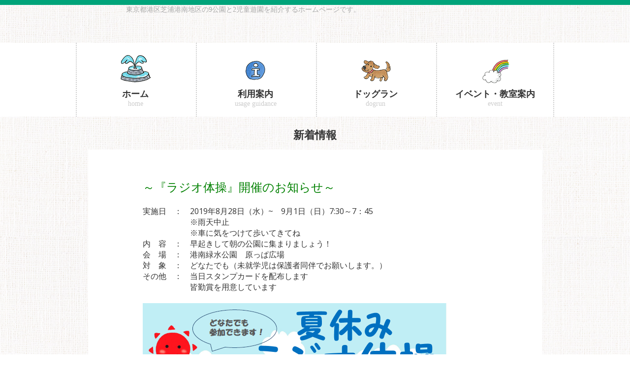

--- FILE ---
content_type: text/html; charset=UTF-8
request_url: https://shibaurachuopark.com/news-ryokusui/%E3%80%8E%E3%83%A9%E3%82%B8%E3%82%AA%E4%BD%93%E6%93%8D%E3%80%8F%E9%96%8B%E5%82%AC%E3%81%AE%E3%81%8A%E7%9F%A5%E3%82%89%E3%81%9B
body_size: 12592
content:
<!DOCTYPE html>
<html dir="ltr" lang="ja" prefix="og: https://ogp.me/ns#" class="no-js">
<head>
	<meta charset="UTF-8">
	<meta name="viewport" content="width=device-width, initial-scale=1">
	<link rel="profile" href="//gmpg.org/xfn/11">
	<link rel="pingback" href="https://shibaurachuopark.com/wp/xmlrpc.php">
	<link href="https://shibaurachuopark.com/wp/wp-content/themes/twentyfifteen/css/bootstrap.min.css" rel="stylesheet" type="text/css" media="all" />
	<link href="https://fonts.googleapis.com/css?family=Open%20Sans:300,400,500,600,700" rel="stylesheet" type="text/css">
	<link rel="stylesheet" href="https://shibaurachuopark.com/wp/wp-content/themes/twentyfifteen/css/animate.css">
	<!-- Resource style -->
	<link rel="stylesheet" href="https://shibaurachuopark.com/wp/wp-content/themes/twentyfifteen/css/owl.carousel.css">
	<link rel="stylesheet" href="https://shibaurachuopark.com/wp/wp-content/themes/twentyfifteen/css/owl.theme.css">
	<link rel="css/ionicons.min.css">
	<!-- Resource style -->
	<link href="https://shibaurachuopark.com/wp/wp-content/themes/twentyfifteen/style.css" rel="stylesheet" type="text/css" media="all" />
	<link href="https://shibaurachuopark.com/wp/wp-content/themes/twentyfifteen/common.css" rel="stylesheet" type="text/css" media="all" />
	<!--[if lt IE 9]>
	<script src="https://shibaurachuopark.com/wp/wp-content/themes/twentyfifteen/js/html5.js"></script>
	<![endif]-->
	<link href="https://shibaurachuopark.com/wp/wp-content/themes/twentyfifteen/assets/images/favicon.ico" rel="icon">

	<script>(function(html){html.className = html.className.replace(/\bno-js\b/,'js')})(document.documentElement);</script>
<title>『ラジオ体操』開催のお知らせ - 港区芝浦港南地区の公園サイト</title>
	<style>img:is([sizes="auto" i], [sizes^="auto," i]) { contain-intrinsic-size: 3000px 1500px }</style>
	
		<!-- All in One SEO 4.8.9 - aioseo.com -->
	<meta name="description" content="～『ラジオ体操』開催のお知らせ～ 実施日 ： 2019年8月28日（水）~ 9月1日（日）7:3" />
	<meta name="robots" content="max-image-preview:large" />
	<meta name="google-site-verification" content="gtdnHf0beUP6krUXJp1H9vrR42fYGXk05foCdJIXSZ8" />
	<link rel="canonical" href="https://shibaurachuopark.com/news-ryokusui/%e3%80%8e%e3%83%a9%e3%82%b8%e3%82%aa%e4%bd%93%e6%93%8d%e3%80%8f%e9%96%8b%e5%82%ac%e3%81%ae%e3%81%8a%e7%9f%a5%e3%82%89%e3%81%9b" />
	<meta name="generator" content="All in One SEO (AIOSEO) 4.8.9" />
		<meta property="og:locale" content="ja_JP" />
		<meta property="og:site_name" content="港区芝浦港南地区の公園サイト - 東京都港区芝浦港南地区の9公園と2児童遊園" />
		<meta property="og:type" content="article" />
		<meta property="og:title" content="『ラジオ体操』開催のお知らせ - 港区芝浦港南地区の公園サイト" />
		<meta property="og:description" content="～『ラジオ体操』開催のお知らせ～ 実施日 ： 2019年8月28日（水）~ 9月1日（日）7:3" />
		<meta property="og:url" content="https://shibaurachuopark.com/news-ryokusui/%e3%80%8e%e3%83%a9%e3%82%b8%e3%82%aa%e4%bd%93%e6%93%8d%e3%80%8f%e9%96%8b%e5%82%ac%e3%81%ae%e3%81%8a%e7%9f%a5%e3%82%89%e3%81%9b" />
		<meta property="og:image" content="https://shibaurachuopark.com/wp/wp-content/uploads/2023/07/shibaura_OGP.png" />
		<meta property="og:image:secure_url" content="https://shibaurachuopark.com/wp/wp-content/uploads/2023/07/shibaura_OGP.png" />
		<meta property="og:image:width" content="1200" />
		<meta property="og:image:height" content="650" />
		<meta property="article:published_time" content="2019-07-30T07:01:15+00:00" />
		<meta property="article:modified_time" content="2021-06-21T07:45:54+00:00" />
		<meta name="twitter:card" content="summary_large_image" />
		<meta name="twitter:title" content="『ラジオ体操』開催のお知らせ - 港区芝浦港南地区の公園サイト" />
		<meta name="twitter:description" content="～『ラジオ体操』開催のお知らせ～ 実施日 ： 2019年8月28日（水）~ 9月1日（日）7:3" />
		<meta name="twitter:image" content="https://shibaurachuopark.com/wp/wp-content/uploads/2023/07/shibaura_OGP.png" />
		<script type="application/ld+json" class="aioseo-schema">
			{"@context":"https:\/\/schema.org","@graph":[{"@type":"BlogPosting","@id":"https:\/\/shibaurachuopark.com\/news-ryokusui\/%e3%80%8e%e3%83%a9%e3%82%b8%e3%82%aa%e4%bd%93%e6%93%8d%e3%80%8f%e9%96%8b%e5%82%ac%e3%81%ae%e3%81%8a%e7%9f%a5%e3%82%89%e3%81%9b#blogposting","name":"\u300e\u30e9\u30b8\u30aa\u4f53\u64cd\u300f\u958b\u50ac\u306e\u304a\u77e5\u3089\u305b - \u6e2f\u533a\u829d\u6d66\u6e2f\u5357\u5730\u533a\u306e\u516c\u5712\u30b5\u30a4\u30c8","headline":"\u300e\u30e9\u30b8\u30aa\u4f53\u64cd\u300f\u958b\u50ac\u306e\u304a\u77e5\u3089\u305b","author":{"@id":"https:\/\/shibaurachuopark.com\/author#author"},"publisher":{"@id":"https:\/\/shibaurachuopark.com\/#organization"},"image":{"@type":"ImageObject","url":"https:\/\/shibaurachuopark.com\/wordpress\/wp-content\/uploads\/2019\/07\/event-kn-radio-2019-08.png","@id":"https:\/\/shibaurachuopark.com\/news-ryokusui\/%e3%80%8e%e3%83%a9%e3%82%b8%e3%82%aa%e4%bd%93%e6%93%8d%e3%80%8f%e9%96%8b%e5%82%ac%e3%81%ae%e3%81%8a%e7%9f%a5%e3%82%89%e3%81%9b\/#articleImage"},"datePublished":"2019-07-30T16:01:15+09:00","dateModified":"2021-06-21T16:45:54+09:00","inLanguage":"ja","mainEntityOfPage":{"@id":"https:\/\/shibaurachuopark.com\/news-ryokusui\/%e3%80%8e%e3%83%a9%e3%82%b8%e3%82%aa%e4%bd%93%e6%93%8d%e3%80%8f%e9%96%8b%e5%82%ac%e3%81%ae%e3%81%8a%e7%9f%a5%e3%82%89%e3%81%9b#webpage"},"isPartOf":{"@id":"https:\/\/shibaurachuopark.com\/news-ryokusui\/%e3%80%8e%e3%83%a9%e3%82%b8%e3%82%aa%e4%bd%93%e6%93%8d%e3%80%8f%e9%96%8b%e5%82%ac%e3%81%ae%e3%81%8a%e7%9f%a5%e3%82%89%e3%81%9b#webpage"},"articleSection":"news-\u6e2f\u5357\u7dd1\u6c34"},{"@type":"BreadcrumbList","@id":"https:\/\/shibaurachuopark.com\/news-ryokusui\/%e3%80%8e%e3%83%a9%e3%82%b8%e3%82%aa%e4%bd%93%e6%93%8d%e3%80%8f%e9%96%8b%e5%82%ac%e3%81%ae%e3%81%8a%e7%9f%a5%e3%82%89%e3%81%9b#breadcrumblist","itemListElement":[{"@type":"ListItem","@id":"https:\/\/shibaurachuopark.com#listItem","position":1,"name":"\u30db\u30fc\u30e0","item":"https:\/\/shibaurachuopark.com","nextItem":{"@type":"ListItem","@id":"https:\/\/shibaurachuopark.com\/news-ryokusui#listItem","name":"news-\u6e2f\u5357\u7dd1\u6c34"}},{"@type":"ListItem","@id":"https:\/\/shibaurachuopark.com\/news-ryokusui#listItem","position":2,"name":"news-\u6e2f\u5357\u7dd1\u6c34","item":"https:\/\/shibaurachuopark.com\/news-ryokusui","nextItem":{"@type":"ListItem","@id":"https:\/\/shibaurachuopark.com\/news-ryokusui\/%e3%80%8e%e3%83%a9%e3%82%b8%e3%82%aa%e4%bd%93%e6%93%8d%e3%80%8f%e9%96%8b%e5%82%ac%e3%81%ae%e3%81%8a%e7%9f%a5%e3%82%89%e3%81%9b#listItem","name":"\u300e\u30e9\u30b8\u30aa\u4f53\u64cd\u300f\u958b\u50ac\u306e\u304a\u77e5\u3089\u305b"},"previousItem":{"@type":"ListItem","@id":"https:\/\/shibaurachuopark.com#listItem","name":"\u30db\u30fc\u30e0"}},{"@type":"ListItem","@id":"https:\/\/shibaurachuopark.com\/news-ryokusui\/%e3%80%8e%e3%83%a9%e3%82%b8%e3%82%aa%e4%bd%93%e6%93%8d%e3%80%8f%e9%96%8b%e5%82%ac%e3%81%ae%e3%81%8a%e7%9f%a5%e3%82%89%e3%81%9b#listItem","position":3,"name":"\u300e\u30e9\u30b8\u30aa\u4f53\u64cd\u300f\u958b\u50ac\u306e\u304a\u77e5\u3089\u305b","previousItem":{"@type":"ListItem","@id":"https:\/\/shibaurachuopark.com\/news-ryokusui#listItem","name":"news-\u6e2f\u5357\u7dd1\u6c34"}}]},{"@type":"Organization","@id":"https:\/\/shibaurachuopark.com\/#organization","name":"\u6e2f\u533a\u829d\u6d66\u6e2f\u5357\u5730\u533a\u306e\u516c\u5712\u30b5\u30a4\u30c8","description":"\u6771\u4eac\u90fd\u6e2f\u533a\u829d\u6d66\u6e2f\u5357\u5730\u533a\u306e9\u516c\u5712\u30682\u5150\u7ae5\u904a\u5712","url":"https:\/\/shibaurachuopark.com\/"},{"@type":"Person","@id":"https:\/\/shibaurachuopark.com\/author#author","url":"https:\/\/shibaurachuopark.com\/author"},{"@type":"WebPage","@id":"https:\/\/shibaurachuopark.com\/news-ryokusui\/%e3%80%8e%e3%83%a9%e3%82%b8%e3%82%aa%e4%bd%93%e6%93%8d%e3%80%8f%e9%96%8b%e5%82%ac%e3%81%ae%e3%81%8a%e7%9f%a5%e3%82%89%e3%81%9b#webpage","url":"https:\/\/shibaurachuopark.com\/news-ryokusui\/%e3%80%8e%e3%83%a9%e3%82%b8%e3%82%aa%e4%bd%93%e6%93%8d%e3%80%8f%e9%96%8b%e5%82%ac%e3%81%ae%e3%81%8a%e7%9f%a5%e3%82%89%e3%81%9b","name":"\u300e\u30e9\u30b8\u30aa\u4f53\u64cd\u300f\u958b\u50ac\u306e\u304a\u77e5\u3089\u305b - \u6e2f\u533a\u829d\u6d66\u6e2f\u5357\u5730\u533a\u306e\u516c\u5712\u30b5\u30a4\u30c8","description":"\uff5e\u300e\u30e9\u30b8\u30aa\u4f53\u64cd\u300f\u958b\u50ac\u306e\u304a\u77e5\u3089\u305b\uff5e \u5b9f\u65bd\u65e5 \uff1a 2019\u5e748\u670828\u65e5\uff08\u6c34\uff09~ 9\u67081\u65e5\uff08\u65e5\uff097:3","inLanguage":"ja","isPartOf":{"@id":"https:\/\/shibaurachuopark.com\/#website"},"breadcrumb":{"@id":"https:\/\/shibaurachuopark.com\/news-ryokusui\/%e3%80%8e%e3%83%a9%e3%82%b8%e3%82%aa%e4%bd%93%e6%93%8d%e3%80%8f%e9%96%8b%e5%82%ac%e3%81%ae%e3%81%8a%e7%9f%a5%e3%82%89%e3%81%9b#breadcrumblist"},"author":{"@id":"https:\/\/shibaurachuopark.com\/author#author"},"creator":{"@id":"https:\/\/shibaurachuopark.com\/author#author"},"datePublished":"2019-07-30T16:01:15+09:00","dateModified":"2021-06-21T16:45:54+09:00"},{"@type":"WebSite","@id":"https:\/\/shibaurachuopark.com\/#website","url":"https:\/\/shibaurachuopark.com\/","name":"\u6e2f\u533a\u829d\u6d66\u6e2f\u5357\u5730\u533a\u306e\u516c\u5712\u30b5\u30a4\u30c8","description":"\u6771\u4eac\u90fd\u6e2f\u533a\u829d\u6d66\u6e2f\u5357\u5730\u533a\u306e9\u516c\u5712\u30682\u5150\u7ae5\u904a\u5712","inLanguage":"ja","publisher":{"@id":"https:\/\/shibaurachuopark.com\/#organization"}}]}
		</script>
		<!-- All in One SEO -->

<link rel='dns-prefetch' href='//fonts.googleapis.com' />
<link href='https://fonts.gstatic.com' crossorigin rel='preconnect' />
<link rel="alternate" type="application/rss+xml" title="港区芝浦港南地区の公園サイト &raquo; フィード" href="https://shibaurachuopark.com/feed" />
<link rel="alternate" type="application/rss+xml" title="港区芝浦港南地区の公園サイト &raquo; コメントフィード" href="https://shibaurachuopark.com/comments/feed" />
<link rel="alternate" type="application/rss+xml" title="港区芝浦港南地区の公園サイト &raquo; 『ラジオ体操』開催のお知らせ のコメントのフィード" href="https://shibaurachuopark.com/news-ryokusui/%e3%80%8e%e3%83%a9%e3%82%b8%e3%82%aa%e4%bd%93%e6%93%8d%e3%80%8f%e9%96%8b%e5%82%ac%e3%81%ae%e3%81%8a%e7%9f%a5%e3%82%89%e3%81%9b/feed" />
		<!-- This site uses the Google Analytics by MonsterInsights plugin v9.9.0 - Using Analytics tracking - https://www.monsterinsights.com/ -->
							<script src="//www.googletagmanager.com/gtag/js?id=G-14HSCLW9F4"  data-cfasync="false" data-wpfc-render="false" type="text/javascript" async></script>
			<script data-cfasync="false" data-wpfc-render="false" type="text/javascript">
				var mi_version = '9.9.0';
				var mi_track_user = true;
				var mi_no_track_reason = '';
								var MonsterInsightsDefaultLocations = {"page_location":"https:\/\/shibaurachuopark.com\/news-ryokusui\/%E3%80%8E%E3%83%A9%E3%82%B8%E3%82%AA%E4%BD%93%E6%93%8D%E3%80%8F%E9%96%8B%E5%82%AC%E3%81%AE%E3%81%8A%E7%9F%A5%E3%82%89%E3%81%9B\/"};
								if ( typeof MonsterInsightsPrivacyGuardFilter === 'function' ) {
					var MonsterInsightsLocations = (typeof MonsterInsightsExcludeQuery === 'object') ? MonsterInsightsPrivacyGuardFilter( MonsterInsightsExcludeQuery ) : MonsterInsightsPrivacyGuardFilter( MonsterInsightsDefaultLocations );
				} else {
					var MonsterInsightsLocations = (typeof MonsterInsightsExcludeQuery === 'object') ? MonsterInsightsExcludeQuery : MonsterInsightsDefaultLocations;
				}

								var disableStrs = [
										'ga-disable-G-14HSCLW9F4',
									];

				/* Function to detect opted out users */
				function __gtagTrackerIsOptedOut() {
					for (var index = 0; index < disableStrs.length; index++) {
						if (document.cookie.indexOf(disableStrs[index] + '=true') > -1) {
							return true;
						}
					}

					return false;
				}

				/* Disable tracking if the opt-out cookie exists. */
				if (__gtagTrackerIsOptedOut()) {
					for (var index = 0; index < disableStrs.length; index++) {
						window[disableStrs[index]] = true;
					}
				}

				/* Opt-out function */
				function __gtagTrackerOptout() {
					for (var index = 0; index < disableStrs.length; index++) {
						document.cookie = disableStrs[index] + '=true; expires=Thu, 31 Dec 2099 23:59:59 UTC; path=/';
						window[disableStrs[index]] = true;
					}
				}

				if ('undefined' === typeof gaOptout) {
					function gaOptout() {
						__gtagTrackerOptout();
					}
				}
								window.dataLayer = window.dataLayer || [];

				window.MonsterInsightsDualTracker = {
					helpers: {},
					trackers: {},
				};
				if (mi_track_user) {
					function __gtagDataLayer() {
						dataLayer.push(arguments);
					}

					function __gtagTracker(type, name, parameters) {
						if (!parameters) {
							parameters = {};
						}

						if (parameters.send_to) {
							__gtagDataLayer.apply(null, arguments);
							return;
						}

						if (type === 'event') {
														parameters.send_to = monsterinsights_frontend.v4_id;
							var hookName = name;
							if (typeof parameters['event_category'] !== 'undefined') {
								hookName = parameters['event_category'] + ':' + name;
							}

							if (typeof MonsterInsightsDualTracker.trackers[hookName] !== 'undefined') {
								MonsterInsightsDualTracker.trackers[hookName](parameters);
							} else {
								__gtagDataLayer('event', name, parameters);
							}
							
						} else {
							__gtagDataLayer.apply(null, arguments);
						}
					}

					__gtagTracker('js', new Date());
					__gtagTracker('set', {
						'developer_id.dZGIzZG': true,
											});
					if ( MonsterInsightsLocations.page_location ) {
						__gtagTracker('set', MonsterInsightsLocations);
					}
										__gtagTracker('config', 'G-14HSCLW9F4', {"forceSSL":"true","link_attribution":"true"} );
										window.gtag = __gtagTracker;										(function () {
						/* https://developers.google.com/analytics/devguides/collection/analyticsjs/ */
						/* ga and __gaTracker compatibility shim. */
						var noopfn = function () {
							return null;
						};
						var newtracker = function () {
							return new Tracker();
						};
						var Tracker = function () {
							return null;
						};
						var p = Tracker.prototype;
						p.get = noopfn;
						p.set = noopfn;
						p.send = function () {
							var args = Array.prototype.slice.call(arguments);
							args.unshift('send');
							__gaTracker.apply(null, args);
						};
						var __gaTracker = function () {
							var len = arguments.length;
							if (len === 0) {
								return;
							}
							var f = arguments[len - 1];
							if (typeof f !== 'object' || f === null || typeof f.hitCallback !== 'function') {
								if ('send' === arguments[0]) {
									var hitConverted, hitObject = false, action;
									if ('event' === arguments[1]) {
										if ('undefined' !== typeof arguments[3]) {
											hitObject = {
												'eventAction': arguments[3],
												'eventCategory': arguments[2],
												'eventLabel': arguments[4],
												'value': arguments[5] ? arguments[5] : 1,
											}
										}
									}
									if ('pageview' === arguments[1]) {
										if ('undefined' !== typeof arguments[2]) {
											hitObject = {
												'eventAction': 'page_view',
												'page_path': arguments[2],
											}
										}
									}
									if (typeof arguments[2] === 'object') {
										hitObject = arguments[2];
									}
									if (typeof arguments[5] === 'object') {
										Object.assign(hitObject, arguments[5]);
									}
									if ('undefined' !== typeof arguments[1].hitType) {
										hitObject = arguments[1];
										if ('pageview' === hitObject.hitType) {
											hitObject.eventAction = 'page_view';
										}
									}
									if (hitObject) {
										action = 'timing' === arguments[1].hitType ? 'timing_complete' : hitObject.eventAction;
										hitConverted = mapArgs(hitObject);
										__gtagTracker('event', action, hitConverted);
									}
								}
								return;
							}

							function mapArgs(args) {
								var arg, hit = {};
								var gaMap = {
									'eventCategory': 'event_category',
									'eventAction': 'event_action',
									'eventLabel': 'event_label',
									'eventValue': 'event_value',
									'nonInteraction': 'non_interaction',
									'timingCategory': 'event_category',
									'timingVar': 'name',
									'timingValue': 'value',
									'timingLabel': 'event_label',
									'page': 'page_path',
									'location': 'page_location',
									'title': 'page_title',
									'referrer' : 'page_referrer',
								};
								for (arg in args) {
																		if (!(!args.hasOwnProperty(arg) || !gaMap.hasOwnProperty(arg))) {
										hit[gaMap[arg]] = args[arg];
									} else {
										hit[arg] = args[arg];
									}
								}
								return hit;
							}

							try {
								f.hitCallback();
							} catch (ex) {
							}
						};
						__gaTracker.create = newtracker;
						__gaTracker.getByName = newtracker;
						__gaTracker.getAll = function () {
							return [];
						};
						__gaTracker.remove = noopfn;
						__gaTracker.loaded = true;
						window['__gaTracker'] = __gaTracker;
					})();
									} else {
										console.log("");
					(function () {
						function __gtagTracker() {
							return null;
						}

						window['__gtagTracker'] = __gtagTracker;
						window['gtag'] = __gtagTracker;
					})();
									}
			</script>
			
							<!-- / Google Analytics by MonsterInsights -->
		<script type="text/javascript">
/* <![CDATA[ */
window._wpemojiSettings = {"baseUrl":"https:\/\/s.w.org\/images\/core\/emoji\/16.0.1\/72x72\/","ext":".png","svgUrl":"https:\/\/s.w.org\/images\/core\/emoji\/16.0.1\/svg\/","svgExt":".svg","source":{"concatemoji":"https:\/\/shibaurachuopark.com\/wp\/wp-includes\/js\/wp-emoji-release.min.js?ver=1efac41e7e0649afd5e77e2a3fe348fa"}};
/*! This file is auto-generated */
!function(s,n){var o,i,e;function c(e){try{var t={supportTests:e,timestamp:(new Date).valueOf()};sessionStorage.setItem(o,JSON.stringify(t))}catch(e){}}function p(e,t,n){e.clearRect(0,0,e.canvas.width,e.canvas.height),e.fillText(t,0,0);var t=new Uint32Array(e.getImageData(0,0,e.canvas.width,e.canvas.height).data),a=(e.clearRect(0,0,e.canvas.width,e.canvas.height),e.fillText(n,0,0),new Uint32Array(e.getImageData(0,0,e.canvas.width,e.canvas.height).data));return t.every(function(e,t){return e===a[t]})}function u(e,t){e.clearRect(0,0,e.canvas.width,e.canvas.height),e.fillText(t,0,0);for(var n=e.getImageData(16,16,1,1),a=0;a<n.data.length;a++)if(0!==n.data[a])return!1;return!0}function f(e,t,n,a){switch(t){case"flag":return n(e,"\ud83c\udff3\ufe0f\u200d\u26a7\ufe0f","\ud83c\udff3\ufe0f\u200b\u26a7\ufe0f")?!1:!n(e,"\ud83c\udde8\ud83c\uddf6","\ud83c\udde8\u200b\ud83c\uddf6")&&!n(e,"\ud83c\udff4\udb40\udc67\udb40\udc62\udb40\udc65\udb40\udc6e\udb40\udc67\udb40\udc7f","\ud83c\udff4\u200b\udb40\udc67\u200b\udb40\udc62\u200b\udb40\udc65\u200b\udb40\udc6e\u200b\udb40\udc67\u200b\udb40\udc7f");case"emoji":return!a(e,"\ud83e\udedf")}return!1}function g(e,t,n,a){var r="undefined"!=typeof WorkerGlobalScope&&self instanceof WorkerGlobalScope?new OffscreenCanvas(300,150):s.createElement("canvas"),o=r.getContext("2d",{willReadFrequently:!0}),i=(o.textBaseline="top",o.font="600 32px Arial",{});return e.forEach(function(e){i[e]=t(o,e,n,a)}),i}function t(e){var t=s.createElement("script");t.src=e,t.defer=!0,s.head.appendChild(t)}"undefined"!=typeof Promise&&(o="wpEmojiSettingsSupports",i=["flag","emoji"],n.supports={everything:!0,everythingExceptFlag:!0},e=new Promise(function(e){s.addEventListener("DOMContentLoaded",e,{once:!0})}),new Promise(function(t){var n=function(){try{var e=JSON.parse(sessionStorage.getItem(o));if("object"==typeof e&&"number"==typeof e.timestamp&&(new Date).valueOf()<e.timestamp+604800&&"object"==typeof e.supportTests)return e.supportTests}catch(e){}return null}();if(!n){if("undefined"!=typeof Worker&&"undefined"!=typeof OffscreenCanvas&&"undefined"!=typeof URL&&URL.createObjectURL&&"undefined"!=typeof Blob)try{var e="postMessage("+g.toString()+"("+[JSON.stringify(i),f.toString(),p.toString(),u.toString()].join(",")+"));",a=new Blob([e],{type:"text/javascript"}),r=new Worker(URL.createObjectURL(a),{name:"wpTestEmojiSupports"});return void(r.onmessage=function(e){c(n=e.data),r.terminate(),t(n)})}catch(e){}c(n=g(i,f,p,u))}t(n)}).then(function(e){for(var t in e)n.supports[t]=e[t],n.supports.everything=n.supports.everything&&n.supports[t],"flag"!==t&&(n.supports.everythingExceptFlag=n.supports.everythingExceptFlag&&n.supports[t]);n.supports.everythingExceptFlag=n.supports.everythingExceptFlag&&!n.supports.flag,n.DOMReady=!1,n.readyCallback=function(){n.DOMReady=!0}}).then(function(){return e}).then(function(){var e;n.supports.everything||(n.readyCallback(),(e=n.source||{}).concatemoji?t(e.concatemoji):e.wpemoji&&e.twemoji&&(t(e.twemoji),t(e.wpemoji)))}))}((window,document),window._wpemojiSettings);
/* ]]> */
</script>
<link rel='stylesheet' id='sbi_styles-css' href='https://shibaurachuopark.com/wp/wp-content/plugins/instagram-feed/css/sbi-styles.min.css?ver=6.9.1' type='text/css' media='all' />
<style id='wp-emoji-styles-inline-css' type='text/css'>

	img.wp-smiley, img.emoji {
		display: inline !important;
		border: none !important;
		box-shadow: none !important;
		height: 1em !important;
		width: 1em !important;
		margin: 0 0.07em !important;
		vertical-align: -0.1em !important;
		background: none !important;
		padding: 0 !important;
	}
</style>
<link rel='stylesheet' id='wp-block-library-css' href='https://shibaurachuopark.com/wp/wp-includes/css/dist/block-library/style.min.css?ver=1efac41e7e0649afd5e77e2a3fe348fa' type='text/css' media='all' />
<style id='classic-theme-styles-inline-css' type='text/css'>
/*! This file is auto-generated */
.wp-block-button__link{color:#fff;background-color:#32373c;border-radius:9999px;box-shadow:none;text-decoration:none;padding:calc(.667em + 2px) calc(1.333em + 2px);font-size:1.125em}.wp-block-file__button{background:#32373c;color:#fff;text-decoration:none}
</style>
<style id='global-styles-inline-css' type='text/css'>
:root{--wp--preset--aspect-ratio--square: 1;--wp--preset--aspect-ratio--4-3: 4/3;--wp--preset--aspect-ratio--3-4: 3/4;--wp--preset--aspect-ratio--3-2: 3/2;--wp--preset--aspect-ratio--2-3: 2/3;--wp--preset--aspect-ratio--16-9: 16/9;--wp--preset--aspect-ratio--9-16: 9/16;--wp--preset--color--black: #000000;--wp--preset--color--cyan-bluish-gray: #abb8c3;--wp--preset--color--white: #ffffff;--wp--preset--color--pale-pink: #f78da7;--wp--preset--color--vivid-red: #cf2e2e;--wp--preset--color--luminous-vivid-orange: #ff6900;--wp--preset--color--luminous-vivid-amber: #fcb900;--wp--preset--color--light-green-cyan: #7bdcb5;--wp--preset--color--vivid-green-cyan: #00d084;--wp--preset--color--pale-cyan-blue: #8ed1fc;--wp--preset--color--vivid-cyan-blue: #0693e3;--wp--preset--color--vivid-purple: #9b51e0;--wp--preset--gradient--vivid-cyan-blue-to-vivid-purple: linear-gradient(135deg,rgba(6,147,227,1) 0%,rgb(155,81,224) 100%);--wp--preset--gradient--light-green-cyan-to-vivid-green-cyan: linear-gradient(135deg,rgb(122,220,180) 0%,rgb(0,208,130) 100%);--wp--preset--gradient--luminous-vivid-amber-to-luminous-vivid-orange: linear-gradient(135deg,rgba(252,185,0,1) 0%,rgba(255,105,0,1) 100%);--wp--preset--gradient--luminous-vivid-orange-to-vivid-red: linear-gradient(135deg,rgba(255,105,0,1) 0%,rgb(207,46,46) 100%);--wp--preset--gradient--very-light-gray-to-cyan-bluish-gray: linear-gradient(135deg,rgb(238,238,238) 0%,rgb(169,184,195) 100%);--wp--preset--gradient--cool-to-warm-spectrum: linear-gradient(135deg,rgb(74,234,220) 0%,rgb(151,120,209) 20%,rgb(207,42,186) 40%,rgb(238,44,130) 60%,rgb(251,105,98) 80%,rgb(254,248,76) 100%);--wp--preset--gradient--blush-light-purple: linear-gradient(135deg,rgb(255,206,236) 0%,rgb(152,150,240) 100%);--wp--preset--gradient--blush-bordeaux: linear-gradient(135deg,rgb(254,205,165) 0%,rgb(254,45,45) 50%,rgb(107,0,62) 100%);--wp--preset--gradient--luminous-dusk: linear-gradient(135deg,rgb(255,203,112) 0%,rgb(199,81,192) 50%,rgb(65,88,208) 100%);--wp--preset--gradient--pale-ocean: linear-gradient(135deg,rgb(255,245,203) 0%,rgb(182,227,212) 50%,rgb(51,167,181) 100%);--wp--preset--gradient--electric-grass: linear-gradient(135deg,rgb(202,248,128) 0%,rgb(113,206,126) 100%);--wp--preset--gradient--midnight: linear-gradient(135deg,rgb(2,3,129) 0%,rgb(40,116,252) 100%);--wp--preset--font-size--small: 13px;--wp--preset--font-size--medium: 20px;--wp--preset--font-size--large: 36px;--wp--preset--font-size--x-large: 42px;--wp--preset--spacing--20: 0.44rem;--wp--preset--spacing--30: 0.67rem;--wp--preset--spacing--40: 1rem;--wp--preset--spacing--50: 1.5rem;--wp--preset--spacing--60: 2.25rem;--wp--preset--spacing--70: 3.38rem;--wp--preset--spacing--80: 5.06rem;--wp--preset--shadow--natural: 6px 6px 9px rgba(0, 0, 0, 0.2);--wp--preset--shadow--deep: 12px 12px 50px rgba(0, 0, 0, 0.4);--wp--preset--shadow--sharp: 6px 6px 0px rgba(0, 0, 0, 0.2);--wp--preset--shadow--outlined: 6px 6px 0px -3px rgba(255, 255, 255, 1), 6px 6px rgba(0, 0, 0, 1);--wp--preset--shadow--crisp: 6px 6px 0px rgba(0, 0, 0, 1);}:where(.is-layout-flex){gap: 0.5em;}:where(.is-layout-grid){gap: 0.5em;}body .is-layout-flex{display: flex;}.is-layout-flex{flex-wrap: wrap;align-items: center;}.is-layout-flex > :is(*, div){margin: 0;}body .is-layout-grid{display: grid;}.is-layout-grid > :is(*, div){margin: 0;}:where(.wp-block-columns.is-layout-flex){gap: 2em;}:where(.wp-block-columns.is-layout-grid){gap: 2em;}:where(.wp-block-post-template.is-layout-flex){gap: 1.25em;}:where(.wp-block-post-template.is-layout-grid){gap: 1.25em;}.has-black-color{color: var(--wp--preset--color--black) !important;}.has-cyan-bluish-gray-color{color: var(--wp--preset--color--cyan-bluish-gray) !important;}.has-white-color{color: var(--wp--preset--color--white) !important;}.has-pale-pink-color{color: var(--wp--preset--color--pale-pink) !important;}.has-vivid-red-color{color: var(--wp--preset--color--vivid-red) !important;}.has-luminous-vivid-orange-color{color: var(--wp--preset--color--luminous-vivid-orange) !important;}.has-luminous-vivid-amber-color{color: var(--wp--preset--color--luminous-vivid-amber) !important;}.has-light-green-cyan-color{color: var(--wp--preset--color--light-green-cyan) !important;}.has-vivid-green-cyan-color{color: var(--wp--preset--color--vivid-green-cyan) !important;}.has-pale-cyan-blue-color{color: var(--wp--preset--color--pale-cyan-blue) !important;}.has-vivid-cyan-blue-color{color: var(--wp--preset--color--vivid-cyan-blue) !important;}.has-vivid-purple-color{color: var(--wp--preset--color--vivid-purple) !important;}.has-black-background-color{background-color: var(--wp--preset--color--black) !important;}.has-cyan-bluish-gray-background-color{background-color: var(--wp--preset--color--cyan-bluish-gray) !important;}.has-white-background-color{background-color: var(--wp--preset--color--white) !important;}.has-pale-pink-background-color{background-color: var(--wp--preset--color--pale-pink) !important;}.has-vivid-red-background-color{background-color: var(--wp--preset--color--vivid-red) !important;}.has-luminous-vivid-orange-background-color{background-color: var(--wp--preset--color--luminous-vivid-orange) !important;}.has-luminous-vivid-amber-background-color{background-color: var(--wp--preset--color--luminous-vivid-amber) !important;}.has-light-green-cyan-background-color{background-color: var(--wp--preset--color--light-green-cyan) !important;}.has-vivid-green-cyan-background-color{background-color: var(--wp--preset--color--vivid-green-cyan) !important;}.has-pale-cyan-blue-background-color{background-color: var(--wp--preset--color--pale-cyan-blue) !important;}.has-vivid-cyan-blue-background-color{background-color: var(--wp--preset--color--vivid-cyan-blue) !important;}.has-vivid-purple-background-color{background-color: var(--wp--preset--color--vivid-purple) !important;}.has-black-border-color{border-color: var(--wp--preset--color--black) !important;}.has-cyan-bluish-gray-border-color{border-color: var(--wp--preset--color--cyan-bluish-gray) !important;}.has-white-border-color{border-color: var(--wp--preset--color--white) !important;}.has-pale-pink-border-color{border-color: var(--wp--preset--color--pale-pink) !important;}.has-vivid-red-border-color{border-color: var(--wp--preset--color--vivid-red) !important;}.has-luminous-vivid-orange-border-color{border-color: var(--wp--preset--color--luminous-vivid-orange) !important;}.has-luminous-vivid-amber-border-color{border-color: var(--wp--preset--color--luminous-vivid-amber) !important;}.has-light-green-cyan-border-color{border-color: var(--wp--preset--color--light-green-cyan) !important;}.has-vivid-green-cyan-border-color{border-color: var(--wp--preset--color--vivid-green-cyan) !important;}.has-pale-cyan-blue-border-color{border-color: var(--wp--preset--color--pale-cyan-blue) !important;}.has-vivid-cyan-blue-border-color{border-color: var(--wp--preset--color--vivid-cyan-blue) !important;}.has-vivid-purple-border-color{border-color: var(--wp--preset--color--vivid-purple) !important;}.has-vivid-cyan-blue-to-vivid-purple-gradient-background{background: var(--wp--preset--gradient--vivid-cyan-blue-to-vivid-purple) !important;}.has-light-green-cyan-to-vivid-green-cyan-gradient-background{background: var(--wp--preset--gradient--light-green-cyan-to-vivid-green-cyan) !important;}.has-luminous-vivid-amber-to-luminous-vivid-orange-gradient-background{background: var(--wp--preset--gradient--luminous-vivid-amber-to-luminous-vivid-orange) !important;}.has-luminous-vivid-orange-to-vivid-red-gradient-background{background: var(--wp--preset--gradient--luminous-vivid-orange-to-vivid-red) !important;}.has-very-light-gray-to-cyan-bluish-gray-gradient-background{background: var(--wp--preset--gradient--very-light-gray-to-cyan-bluish-gray) !important;}.has-cool-to-warm-spectrum-gradient-background{background: var(--wp--preset--gradient--cool-to-warm-spectrum) !important;}.has-blush-light-purple-gradient-background{background: var(--wp--preset--gradient--blush-light-purple) !important;}.has-blush-bordeaux-gradient-background{background: var(--wp--preset--gradient--blush-bordeaux) !important;}.has-luminous-dusk-gradient-background{background: var(--wp--preset--gradient--luminous-dusk) !important;}.has-pale-ocean-gradient-background{background: var(--wp--preset--gradient--pale-ocean) !important;}.has-electric-grass-gradient-background{background: var(--wp--preset--gradient--electric-grass) !important;}.has-midnight-gradient-background{background: var(--wp--preset--gradient--midnight) !important;}.has-small-font-size{font-size: var(--wp--preset--font-size--small) !important;}.has-medium-font-size{font-size: var(--wp--preset--font-size--medium) !important;}.has-large-font-size{font-size: var(--wp--preset--font-size--large) !important;}.has-x-large-font-size{font-size: var(--wp--preset--font-size--x-large) !important;}
:where(.wp-block-post-template.is-layout-flex){gap: 1.25em;}:where(.wp-block-post-template.is-layout-grid){gap: 1.25em;}
:where(.wp-block-columns.is-layout-flex){gap: 2em;}:where(.wp-block-columns.is-layout-grid){gap: 2em;}
:root :where(.wp-block-pullquote){font-size: 1.5em;line-height: 1.6;}
</style>
<link rel='stylesheet' id='twentyfifteen-fonts-css' href='https://fonts.googleapis.com/css?family=Noto+Sans%3A400italic%2C700italic%2C400%2C700%7CNoto+Serif%3A400italic%2C700italic%2C400%2C700%7CInconsolata%3A400%2C700&#038;subset=latin%2Clatin-ext' type='text/css' media='all' />
<link rel='stylesheet' id='genericons-css' href='https://shibaurachuopark.com/wp/wp-content/themes/twentyfifteen/genericons/genericons.css?ver=3.2' type='text/css' media='all' />
<link rel='stylesheet' id='twentyfifteen-style-css' href='https://shibaurachuopark.com/wp/wp-content/themes/twentyfifteen/style.css?ver=1efac41e7e0649afd5e77e2a3fe348fa' type='text/css' media='all' />
<!--[if lt IE 9]>
<link rel='stylesheet' id='twentyfifteen-ie-css' href='https://shibaurachuopark.com/wp/wp-content/themes/twentyfifteen/css/ie.css?ver=20141010' type='text/css' media='all' />
<![endif]-->
<!--[if lt IE 8]>
<link rel='stylesheet' id='twentyfifteen-ie7-css' href='https://shibaurachuopark.com/wp/wp-content/themes/twentyfifteen/css/ie7.css?ver=20141010' type='text/css' media='all' />
<![endif]-->
<link rel='stylesheet' id='wp-pagenavi-css' href='https://shibaurachuopark.com/wp/wp-content/plugins/wp-pagenavi/pagenavi-css.css?ver=2.70' type='text/css' media='all' />
<script type="text/javascript" src="https://shibaurachuopark.com/wp/wp-content/plugins/google-analytics-for-wordpress/assets/js/frontend-gtag.min.js?ver=9.9.0" id="monsterinsights-frontend-script-js" async="async" data-wp-strategy="async"></script>
<script data-cfasync="false" data-wpfc-render="false" type="text/javascript" id='monsterinsights-frontend-script-js-extra'>/* <![CDATA[ */
var monsterinsights_frontend = {"js_events_tracking":"true","download_extensions":"doc,pdf,ppt,zip,xls,docx,pptx,xlsx","inbound_paths":"[{\"path\":\"\\\/go\\\/\",\"label\":\"affiliate\"},{\"path\":\"\\\/recommend\\\/\",\"label\":\"affiliate\"}]","home_url":"https:\/\/shibaurachuopark.com","hash_tracking":"false","v4_id":"G-14HSCLW9F4"};/* ]]> */
</script>
<script type="text/javascript" src="https://shibaurachuopark.com/wp/wp-includes/js/jquery/jquery.min.js?ver=3.7.1" id="jquery-core-js"></script>
<script type="text/javascript" src="https://shibaurachuopark.com/wp/wp-includes/js/jquery/jquery-migrate.min.js?ver=3.4.1" id="jquery-migrate-js"></script>
<link rel="https://api.w.org/" href="https://shibaurachuopark.com/wp-json/" /><link rel="alternate" title="JSON" type="application/json" href="https://shibaurachuopark.com/wp-json/wp/v2/posts/3026" /><link rel="alternate" title="oEmbed (JSON)" type="application/json+oembed" href="https://shibaurachuopark.com/wp-json/oembed/1.0/embed?url=https%3A%2F%2Fshibaurachuopark.com%2Fnews-ryokusui%2F%25e3%2580%258e%25e3%2583%25a9%25e3%2582%25b8%25e3%2582%25aa%25e4%25bd%2593%25e6%2593%258d%25e3%2580%258f%25e9%2596%258b%25e5%2582%25ac%25e3%2581%25ae%25e3%2581%258a%25e7%259f%25a5%25e3%2582%2589%25e3%2581%259b" />
<link rel="alternate" title="oEmbed (XML)" type="text/xml+oembed" href="https://shibaurachuopark.com/wp-json/oembed/1.0/embed?url=https%3A%2F%2Fshibaurachuopark.com%2Fnews-ryokusui%2F%25e3%2580%258e%25e3%2583%25a9%25e3%2582%25b8%25e3%2582%25aa%25e4%25bd%2593%25e6%2593%258d%25e3%2580%258f%25e9%2596%258b%25e5%2582%25ac%25e3%2581%25ae%25e3%2581%258a%25e7%259f%25a5%25e3%2582%2589%25e3%2581%259b&#038;format=xml" />
<meta name="cdp-version" content="1.5.0" /><style type="text/css">.recentcomments a{display:inline !important;padding:0 !important;margin:0 !important;}</style><link rel="icon" href="https://shibaurachuopark.com/wp/wp-content/uploads/2023/07/cropped-shibara_favi-32x32.png" sizes="32x32" />
<link rel="icon" href="https://shibaurachuopark.com/wp/wp-content/uploads/2023/07/cropped-shibara_favi-192x192.png" sizes="192x192" />
<link rel="apple-touch-icon" href="https://shibaurachuopark.com/wp/wp-content/uploads/2023/07/cropped-shibara_favi-180x180.png" />
<meta name="msapplication-TileImage" content="https://shibaurachuopark.com/wp/wp-content/uploads/2023/07/cropped-shibara_favi-270x270.png" />
</head>

<body data-rsssl=1 class="wp-singular post-template-default single single-post postid-3026 single-format-standard wp-theme-twentyfifteen">

<div id="page" class="hfeed site wrapper">
<!--<a class="skip-link screen-reader-text" href="#content"></a>-->

 <div class="container hdrContainer">
      <span class="lead">東京都港区芝浦港南地区の9公園と2児童遊園を紹介するホームページです。</span>

<div id="google_translate_element"></div><script type="text/javascript">
function googleTranslateElementInit() {
  new google.translate.TranslateElement({pageLanguage: 'ja', includedLanguages: 'en,ko,ms,vi,zh-CN,zh-TW', multilanguagePage: true}, 'google_translate_element');
}
</script><script type="text/javascript" src="//translate.google.com/translate_a/element.js?cb=googleTranslateElementInit"></script>

    <nav class="navbar navbar-default navbar-fixed-top">
      <div class="container">
        <div class="navbar-header page-scroll">
          <button type="button" class="navbar-toggle" data-toggle="collapse" data-target="#bs-example-navbar-collapse-1" aria-expanded="false"> <span class="sr-only">Toggle navigation</span> <span class="icon-bar"></span> <span class="icon-bar"></span> <span class="icon-bar"></span></button>
					<div class="head-right-hierarchy">
					<!-- <a href="https://www.instagram.com/shibakoupark/" target="_blank"><img src="https://shibaurachuopark.com/wp/wp-content/themes/twentyfifteen/images/top_instagram.png" alt="instagram" /></a>　<a href="https://twitter.com/shibakoupark" target="_blank"><img src="https://shibaurachuopark.com/wp/wp-content/themes/twentyfifteen/images/top_twitter.png" alt="twitter" /></a>　<img src="https://shibaurachuopark.com/wp/wp-content/themes/twentyfifteen/images/top_youtube.png" alt="YouYube" /> -->
					</div>

			</div>


        <!-- Collect the nav links, forms, and other content for toggling -->
        <div class="collapse navbar-collapse navbar-right" id="bs-example-navbar-collapse-1">
          <ul class="nav navbar-nav">
            <li><a class="page-scroll spOnly" href="https://shibaurachuopark.com/">ホーム home</a></li>
            <li><a class="page-scroll spOnly" href="/usage-guide">利用案内 usage guidance</a></li>
            <li><a class="page-scroll spOnly" href="/dogrun">ドッグラン dogrun</a></li>
            <li><a class="page-scroll spOnly" href="/news">イベント・教室案内 event</a></li>
            <li><a class="page-scroll spOnly" href="/flower">公園四季報　quarterly journal</a></li>
            <li><a class="page-scroll spOnly" href="/privacy-policy">個人情報保護方針　privacy policy</a></li>
            <li><a class="page-scroll" href="/contact">お問い合わせ　<span class="english">contact</span></a></li>
          </ul>
        </div>
      </div>
    </nav>
    <!-- /.navbar-collapse -->
  </div>
  <!-- /.container-fluid -->


    <div class="main app form" id="main"><!-- Main Section-->

    <!-- Client Section -->
    <div class="client-section" id="gNav">
      <div class="container text-center">
      	<ul class="clients">
      		<li class="single"><a href="https://shibaurachuopark.com/"><img src="https://shibaurachuopark.com/wp/wp-content/themes/twentyfifteen/images/home.png" alt="ホーム　home" />ホーム<br><span>home</span></a></li>
      		<li class="single"><a href="/usage-guide"><img src="https://shibaurachuopark.com/wp/wp-content/themes/twentyfifteen/images/info.png" alt="利用案内　usage guidance" />利用案内<br><span>usage guidance</span></a></li>
      		<li class="single"><a href="/dogrun"><img src="https://shibaurachuopark.com/wp/wp-content/themes/twentyfifteen/images/dogrun.png" alt="ドッグラン　dogrun" />ドッグラン<br><span>dogrun</span></a></li>
      		<li class="single"><a href="/news"><img src="https://shibaurachuopark.com/wp/wp-content/themes/twentyfifteen/images/rainbow.png" alt="イベント・教室案内　event" />イベント・教室案内<br><span>event</span></a></li>
      	</ul><!-- /.clients -->
      </div>

</div><!-- /#gNav -->

<div class="hero-section">

		
</div><!-- /.hero-section -->


<div class="hero-section">
   <h2 class="wow fadeInDown h2Red" data-wow-delay="0.1s">
       <img class="img-responsive wow fadeIn" src="https://shibaurachuopark.com/wp/wp-content/themes/twentyfifteen/images/rainbow.png" alt="Image" /><span>新着情報</span>
   </h2>
 </div><!-- /.hero-section -->

    <section class="container section clearfix post">
      <div class="articleBox col-md-12 wow fadeInDown sectionBox clearfix">
          
             <div class="boxContents">
               
<p><strong style="color: green; font-size: x-large;">～『ラジオ体操』開催のお知らせ～</strong><br />
&nbsp;<br />
実施日　：　2019年8月28日（水）~　9月1日（日）7:30～7：45<br />
<span style="margin-left: 6em;">※雨天中止</span><br />
<span style="margin-left: 6em;">※車に気をつけて歩いてきてね</span><br />
内　容　：　早起きして朝の公園に集まりましょう！<br />
会　場　：　港南緑水公園　原っぱ広場<br />
対　象　：　どなたでも（未就学児は保護者同伴でお願いします。）<br />
その他　：　当日スタンプカードを配布します<br />
<span style="margin-left: 6em;">皆勤賞を用意しています</span><br />
&nbsp;<br />
<a href="https://shibaurachuopark.com/wordpress/wp-content/uploads/2019/07/event-kn-radio-2019-08.pdf"><img fetchpriority="high" decoding="async" class="alignleft size-full wp-image-3037" src="https://shibaurachuopark.com/wordpress/wp-content/uploads/2019/07/event-kn-radio-2019-08.png" alt="" width="617" height="890" srcset="https://shibaurachuopark.com/wp/wp-content/uploads/2019/07/event-kn-radio-2019-08.png 617w, https://shibaurachuopark.com/wp/wp-content/uploads/2019/07/event-kn-radio-2019-08-208x300.png 208w" sizes="(max-width: 617px) 100vw, 617px" /></a></p>
             </div><!-- .content-area -->
           
                  </div><!-- .content-area -->
   </section><!-- /.container #sectionEvent -->




       <div class="footerLink">
        <p><a class="page-scroll spOnly" href="/privacy-policy">個人情報保護方針　privacy policy</a><a class="page-scroll spOnly" href="/sitemap">サイトマップ　sitemap</a></p>
        </div>

    <!-- Footer Section -->
    <div class="footer">
        <p> &copy; しばうらこうなん地区の公園 Co.,Ltd All Rights Reserved </p>      </div>
    </div><!-- /.wrapper -->

    <!-- Scroll To Top -->

    <a id="back-top" class="back-to-top page-scroll" href="#main"> <i class="ion-ios-arrow-thin-up"></i> </a>

    <!-- Scroll To Top Ends-->

  </div>
  <!-- Main Section -->
</div>
<!-- Wrapper-->
<img src="https://shibaurachuopark.com/wp/wp-content/themes/twentyfifteen/images/print/printImg_top1.png" alt="" class="printImg">
<img src="https://shibaurachuopark.com/wp/wp-content/themes/twentyfifteen/images/print/printImg_top2.png" alt="" class="printImg">

<!-- Jquery and Js Plugins -->
<script src="//code.jquery.com/jquery-1.11.3.min.js"></script>
<script src="//code.jquery.com/jquery-migrate-1.2.1.min.js"></script>
<script type="text/javascript"  src="https://shibaurachuopark.com/wp/wp-content/themes/twentyfifteen/js/responsiveslides.js"></script>
<script type="text/javascript" src="https://shibaurachuopark.com/wp/wp-content/themes/twentyfifteen/js/bootstrap.min.js"></script>
<script type="text/javascript" src="https://shibaurachuopark.com/wp/wp-content/themes/twentyfifteen/js/plugins.js"></script>
<script type="text/javascript" src="https://shibaurachuopark.com/wp/wp-content/themes/twentyfifteen/js/menu.js"></script>
<!--<script type="text/javascript" src="js/custom.js"></script>-->
<script type="text/javascript"  src="https://shibaurachuopark.com/wp/wp-content/themes/twentyfifteen/js/jquery.subscribe.js"></script>
<!--<link href="css/responsiveslides.css" rel="stylesheet" type="text/css" media="all" />-->

<script type="speculationrules">
{"prefetch":[{"source":"document","where":{"and":[{"href_matches":"\/*"},{"not":{"href_matches":["\/wp\/wp-*.php","\/wp\/wp-admin\/*","\/wp\/wp-content\/uploads\/*","\/wp\/wp-content\/*","\/wp\/wp-content\/plugins\/*","\/wp\/wp-content\/themes\/twentyfifteen\/*","\/*\\?(.+)"]}},{"not":{"selector_matches":"a[rel~=\"nofollow\"]"}},{"not":{"selector_matches":".no-prefetch, .no-prefetch a"}}]},"eagerness":"conservative"}]}
</script>
<!-- Instagram Feed JS -->
<script type="text/javascript">
var sbiajaxurl = "https://shibaurachuopark.com/wp/wp-admin/admin-ajax.php";
</script>
<script type="text/javascript" src="https://shibaurachuopark.com/wp/wp-content/themes/twentyfifteen/js/skip-link-focus-fix.js?ver=20141010" id="twentyfifteen-skip-link-focus-fix-js"></script>
<script type="text/javascript" id="twentyfifteen-script-js-extra">
/* <![CDATA[ */
var screenReaderText = {"expand":"<span class=\"screen-reader-text\">\u30b5\u30d6\u30e1\u30cb\u30e5\u30fc\u3092\u5c55\u958b<\/span>","collapse":"<span class=\"screen-reader-text\">\u30b5\u30d6\u30e1\u30cb\u30e5\u30fc\u3092\u9589\u3058\u308b<\/span>"};
/* ]]> */
</script>
<script type="text/javascript" src="https://shibaurachuopark.com/wp/wp-content/themes/twentyfifteen/js/functions.js?ver=20150330" id="twentyfifteen-script-js"></script>
</body>
</html>


--- FILE ---
content_type: text/css
request_url: https://shibaurachuopark.com/wp/wp-content/themes/twentyfifteen/style.css
body_size: 9412
content:
/*

Theme Name: iLnad
Author: designstub
Author URI: http://www.designstub.com
*/



/*--------------
 * Table of Contents
--------------*/

/*-----------------
1. Reset.css
2. Helper Classes
3. Home page banner
4. Pitch Section
5. Features Section
6. Review
7. Pricing
8. Subscribe form
9. Media Queries
------------------*/


/*----- 1. Reset.css -----*/


html, body, div, span, applet, object, iframe,
h1, h2, h3, h4, h5, h6, p, blockquote, pre,
a, abbr, acronym, address, big, cite, code,
del, dfn, em, img, ins, kbd, q, s, samp,
small, strike, strong, sub, sup, tt, var,
b, u, i, center,
dl, dt, dd, ol, ul, li,
fieldset, form, label, legend,
table, caption, tbody, tfoot, thead, tr, th, td,
article, aside, canvas, details, embed,
figure, figcaption, footer, header, hgroup,
menu, nav, output, ruby, section, summary,
time, mark, audio, video {
	margin: 0;
	padding: 0;
	border: 0;
	font-size: 100%;
	font: inherit;
	vertical-align: baseline;
}
/* HTML5 display-role reset for older browsers */
article, aside, details, figcaption, figure,
footer, header, hgroup, menu, nav, section {
	display: block;
}
body {
	line-height: 1;
}
ol, ul {
	list-style: none;
	/*background-color: #FFFFFF;*/
}
blockquote, q {
	quotes: none;
}
blockquote:before, blockquote:after,
q:before, q:after {
	content: '';
	content: none;
}
table {
	border-collapse: collapse;
	border-spacing: 0;
}


/* --- Common Styles ---*/

h1 {
  font-size: 16px;
}

/*----- Helper Classes -----*/

html * {
  -webkit-font-smoothing: antialiased;
  -moz-osx-font-smoothing: grayscale;
}


*, *:after, *:before {
  -webkit-box-sizing: border-box;
  -moz-box-sizing: border-box;
  box-sizing: border-box;
}
/*
::-webkit-scrollbar {
	display: none;
}
*/
h1, h2, h3, h4, h5, h6 {
  font-family: Open Sans;
}

p {
	font-family: Open Sans;
}

::-moz-selection {
    color: #FFFFFF;
    background: #1eb858;
}

::selection {
    color: #FFFFFF;
    background: #1eb858;
}

.nopadding {
	padding: 0;
}

.custompadding {
	padding-left: 5px;
	padding-right: 5px;
}

.no-margin {
	margin-right: 0;
	margin-left: 0;
}

.underline {
	display: inline;
	border-bottom: 3px solid #111;
	padding-bottom: 0;
}

.after-line {
	height: 3px;
	width: 100px;
	background: #001CFF;
	margin-top: -10px;
	-webkit-transition: 0.5s;
	-moz-transition: 0.5s;
	transition: 0.5s;
}

.sup-title {
	display: inline-block;
	font-size: 1em;
	padding: 4px;
	text-transform: uppercase;
	font-weight: bold;
	color: #FFFFFF;
	background: #000000;
	margin: 0 0 20px 0;
}

#loading {
   width: 100%;
   height: 100%;
   top: 0px;
   left: 0px;
   position: fixed;
   opacity: 1;
   background-color: #F2F2F2;
   z-index: 9999;
   text-align: center;
}

#loading-image {
	display: inline;
    top: 40%;
    position: relative;
  z-index: 9999;
}

.logo {
  margin: 0 auto;
	padding: 0px 0px;
	z-index: 111;
}

.logo:hover, .logo:focus {
	text-decoration: none;
	color: #FFF;
}

/*#google_translate_element {
    width: 200px;
    display: inline-block;
    
    position: absolute;
    top: 0%;
    left: 5%;
    z-index: 500;

}

div#google_translate_element {
    display: inline-block;
    position: absolute;
    top: 1%;
    right: 16%;
    z-index: 500;
}*/

/* ------ Navbar Styling Starts ----- */


.navbar {
	font-size: 14px;
  font-family: Open Sans;
	font-weight: 400;
	text-transform: capitalize;
	padding-top: 25px;
	letter-spacing: 1px;
	height: 80px;
	-webkit-transition: all 0.6s;
	-moz-transition: all 0.6s;
	-o-transition: all 0.6s;
	transition: all 0.6s;
	-webkit-backface-visibility: hidden;
}

.navbar-default {
  transition: all 0.6s ease;
	border-color: transparent;
  background-color: transparent;
}

.navbar-default .navbar-toggle {
  border-radius: 0px;
  border-color: transparent;
}

.navbar-default .navbar-toggle:hover {
  background-color: transparent;
}

.navbar-default .navbar-toggle:focus {
  background-color: transparent;
}

.navbar-default .navbar-toggle .icon-bar {
  background-color: #111111;
}

.navbar-default .navbar-brand .navbar-toggle .collapsed {
    padding: 4px 6px;
    font-size: 14px;
    color: #111111;
  }

.navbar-default .navbar-brand {
	padding-top: 5px;
	/*color: #111111;*/
	-webkit-transition: 200ms;
	-moz-transition: 200ms;
	-o-transition: 200ms;
	transition: 200ms;
}

.navbar-default .navbar-brand:hover {
  transition: 1s;
}

.navbar-default .navbar-nav > li > a {
  /*color: #111111;*/
  -webkit-transition: all 0.5s;
	-moz-transition: all 0.5;
  transition: all 0.5s;
}

.navbar-default .navbar-nav > li > a:hover {
  color: #A1A1A1;
}

.navbar-default .navbar-nav > .active > a {
  background: transparent;
  color: #fff;
  }


.navbar-default .navbar-nav > .active > a:hover {
    background: transparent;
    color: #333333;
}

.navbar-default .navbar-nav > .active > a:focus {
	background: transparent;
  color: #fff;
}

.navbar-default .navbar-collapse {
	border-color: transparent;
  background-color: transparent;
}

.navbar-default .navbar-nav .open .dropdown-toggle {
  color: #111111;
}

.navbar-default .nav-white > li > a {
	color: #FFFFFF;
}

.navbar-default .nav-white > li > a:hover {
	color: #999999;
}

.navbar-default .navbar-brand.nav-white {
	padding-top: 15px;
	color: #FFFFFF;
	font-size: 21px;
	letter-spacing: 1px;
	-webkit-transition: 200ms;
	-moz-transition: 200ms;
	-o-transition: 200ms;
	transition: 200ms;
}

/*---------- Media Queries ---------*/
/* clear
-------------------------------------------------- */
.clear {
  clear: both;
}

.clearfix {
  *zoom: 1;
}
.clearfix:before {
  display: inline-table;
}
.clearfix:after {
  content: "";
  display: block;
  clear: both;
}

@media only screen and (max-width: 767px) {

	.navbar {
		padding-top: 5px;
		height: 60px;
	}

  .navbar-default {
    border: 0px;
    background-color: transparent;
	margin-top: 2%;
  }

	.navbar-default .navbar-collapse {
		text-align: center;
		border-color: transparent;
	  background-color: #FFFFFF;
	}

  .navbar-default .navbar-collapse {
    border: 0;
    border-color: transparent;
  }

  .navbar-default .navbar-nav > li> a {
     color: #fff;
		margin-top: 10px;
  }

	.navbar-default .navbar-nav > li> a:hover {
		color: #222222;
	}

  .navbar-default .navbar-brand {
    /*color: #FFFFFF;*/
		padding: 16px 15px 
  }

	.navbar-default .navbar-brand.nav-white {
		color: #FFFFFF;
	}

  .navbar-default .navbar-toggle .icon-bar {
    background-color: #111111;
  }

}

@media only screen and (min-width: 240px) {


.navbar.past-main {
	font-size: 14px;
	padding-top: 5px;
	height: 60px;
	background-color: rgba(255, 255, 255, 0.99);
	-webkit-transition: all 0.6s;
	-moz-transition: all 0.6s;
	-o-transition: all 0.6s;
	transition: all 0.6s;
}

.navbar-default.past-main .navbar-brand {
	color: #111111;
}

.navbar-default.past-main .navbar-toggle .icon-bar {
	background-color: #111111;
}

.navbar-default.past-main .navbar-nav > li > a {
  color: #222222;
  -webkit-transition: color 0.5s;
  transition: color 0.5s;
}

.navbar-default.past-main .navbar-nav > li > a:hover {
  color: #111111;
}

.navbar-default.past-main .navbar-nav > .active > a {
  background: transparent;
  color: #5924EC;
  }


.navbar-default.past-main .navbar-nav > .active > a:hover {
    background: transparent;
    color: #222222;
}

.navbar-default.past-main .navbar-nav > .active > a:focus {
	background: transparent;
  color: #222222;
}

}

.navbar-default .nav-white .navbar-toggle .icon-bar {
	background-color: #FFFFFF;
}

.navbar-default.past-main .nav-white .navbar-toggle .icon-bar {
	background-color: #111111;
}

/* ------------------------------------------------------
-------------- Main Section Styling Starts --------------
--------------------------------------------------------*/


#main {
  height: 100%;
}


/* ----- Hero Section Styling Starts ----- */

.hero-section {
	height: 100%;
	background: #FFFFFF;
	padding: 150px 0 0 0;
}

.hero-content {
	padding: 100px 0 100px 0;
	overflow: hidden;
}

.hero-content h1 {
	font-size: 34px;
	font-weight: 400;
	color: #262626;
	line-height: 1.2;
	letter-spacing: -1px;
	margin: 0 0 20px 0;
}

.hero-content p {
	font-family: Open Sans;
	font-size: 14px;
	color: #A1A1A1;
	font-weight: 400;
	line-height: 1.5;
	margin: 0 0 25px 0;
}


.btn-action {
 font-family: Open Sans;
 background-color: #1eb858;
 border: 1px solid #1eb858;
 border-radius: 0;
 color: #FFFFFF;
 font-size: 13px;
 font-weight: 400;
 letter-spacing: 2px;
 line-height: 1;
 padding: 10px 21px;
 text-transform: uppercase;
 outline: none;
 -webkit-transition: 200ms;
 -moz-transition: 200ms;
 -o-transition: 200ms;
 transition: 200ms;
}

.btn-action:hover, .btn-action:focus,
.btn-action:active, .btn-action:active:focus {
 background: transparent;
 outline: none;
 color: #1eb858;
 background: transparent;
 border-color: #1eb858;
}


.product .btn-action {
 background-color: transparent;
 border: 1px solid #82714a;
 color: #82714a;
}

.product .btn-action:hover, .product  .btn-action:focus {
 background: #92714A;
 color: #FFFFFF;
 border-color: #82714A;
}


/* ----------- App Home ---------*/

.software .hero-section {
	padding: 100px 0 0 0;
	background: #F9F9F9;
}

.software .hero-content h1 {
	font-size: 34px;
	font-weight: 600;
	color: #444444;
	margin: 0 0 20px 0;
}


.software .btn-action {
font-family: Arial;
 background-color: #3f51b5;
 border: 1px solid #3f51b5;
 border-radius: 50px;
 color: #FFFFFF;
 font-size: 13px;
 font-weight: 600;
 letter-spacing: 2px;
 line-height: 1;
 padding: 12px 24px;
 text-transform: uppercase;
 outline: none;
 -webkit-transition: 200ms;
 -moz-transition: 200ms;
 -o-transition: 200ms;
 transition: 200ms;
}

.software .btn-action:hover, .software .btn-action:focus,
.software .btn-action:active, .software .btn-action:active:focus {
 background: transparent;
 outline: none;
 color: #3f51b5;
 background: transparent;
 border-color: #3f51b5;
}

.software .hero-section img {
	margin: 0 auto;
}



/*---------------- Form Home Styling ------------------- */

.form .hero-section {
	background: transparent;
	background-size: cover;
	padding: 150px 0 0 0;
}

.form .hero-content {
	padding: 50px 0 50px 0;
	overflow: hidden;
}

.form img {
	margin: 0 auto;
}


.form .hero-content h1 {
	font-size: 34px;
	font-weight: 700;
	color: #222222;
	line-height: 1.2;
	letter-spacing: -1px;
	margin: 0 0 20px 0;
}

.form .hero-content p {
	font-family: Open Sans;
	font-size: 14px;
	color: #A1A1A1;
	font-weight: 400;
	line-height: 1.5;
	margin: 0 0 25px 0;
}

.form .sub-form {
	padding: 30px 0 0 0;
	text-align: left;
}


.form .subscribe-form .submit-button {
  font-size: 0.9em;
  height: 40px;
  border: 2px solid;
  border-radius: 0 5px 5px 0;
  margin: 0;
  padding: 0 25px 0 25px;
	border-color: #1eb858;
  background-color: #1eb858;
  color: #FFFFFF;
	box-shadow: 0 0 1px transparent;
  outline: none;
	-webkit-transition: 500ms;
	-moz-transition: 500ms;
	transition: 500ms;
}

.form .subscribe-form .submit-button:hover {
  border-color: #1a9e4c;
    background-color: #1a9e4c;
  -webkit-transition: 500ms;
	-moz-transition: 500ms;
  transition: 500ms;
}

.form .btn-action {
	background: #1eb858;
	border-color: #1eb858;
	color: #FFFFFF;
}

.form .btn-action:hover {
	background: transparent;
	border-color: #1eb858;
	color: #1eb858;
}


/*-----------------------------------------------------
-------------- Image Bg Styling Starts ----------------
------------------------------------------------------*/


.image-bg .hero-section {
	background: linear-gradient(to right, rgba(0, 0, 0, 0.5), rgba(0, 0, 0, 0.2)), url(../images/image-bg.jpg) no-repeat center center;
	background-size: cover;
	padding: 150px 0 100px 0;
}

.image-bg .hero-content h1 {
	font-weight: 600;
	color: #FFFFFF;
}

.image-bg .hero-content p {
	color: #FFFFFF;
}











/* ------------ Signup Hero Section ------------ */

.signup .hero-section {
	background: linear-gradient(to right, rgba(0, 0, 0, 0.9), rgba(0, 0, 0, 0.7)), url(../images/app_bg.jpg) no-repeat center center;
	background-size: cover;
	padding: 150px 0 100px 0;
}

.signup .hero-content {
	padding: 50px 0 100px 0;
}

.signup .hero-content h1 {
	font-size: 34px;
	font-weight: 600;
	color: #FFFFFF;
	line-height: 1.2;
	letter-spacing: 0;
}

.signup .hero-content p {
	color: #FFFFFF;
}

.signup-form {
	padding: 25px 25px 30px 25px;
	background: #1eb858;
	-moz-border-radius: 0 0 4px 4px; -webkit-border-radius: 0 0 4px 4px; border-radius: 0 0 4px 4px;
	text-align: left;
}

.signup-form h1 {
	font-weight: 600;
	font-size: 24px;
	color: #FFFFFF;
	letter-spacing: 0;
	line-height: 1.4;
	text-transform: capitalize;
	text-align: center;
	margin: 20px 0 30px 0;
}

.signup-form form textarea {
	height: 100px;
}

.signup-form form .input-error {
	border-color: #19b9e7;
}

.signup-form p {
	font-family: Open Sans;
	font-size: 12px;
	color: #DDDDDD;
	margin: 25px 0 10px 0;
}

.form-group {
	margin-bottom: 20px;
}


.signup .btn-action.btn-round {
	background: #1eb858;
	border-color: #1eb858;
	color: #FFFFFF;
	font-size: 15px;
	padding: 12px 24px;
	font-weight: 600;
	text-transform: capitalize;
	border: 2px solid #1eb858;
	border-radius: 30px;
}

.signup .btn-action.btn-round:hover, .signup .btn-action.btn-round:focus {
	background: transparent;
	color: #1eb858;
	border-color: #1eb858;
}


.signup .btn-action {
	background: #1eb858;
	border-color: #1eb858;
	color: #FFFFFF;
}

.signup .btn-action:hover {
	background: transparent;
	border-color: #1eb858;
	color: #1eb858;
}



input[type="text"],
input[type="email"],
textarea,
textarea.form-control {
	height: 45px;
    margin: 0;
    padding: 0 20px;
    vertical-align: middle;
    background: #F8F8F8;
    border: 1px solid #DDDDDD;
    font-family: 'Open Sans', sans-serif;
    font-size: 16px;
    font-weight: 300;
    line-height: 50px;
    color: #888888;
    -moz-border-radius: 0; -webkit-border-radius: 0; border-radius: 0;
    -moz-box-shadow: none; -webkit-box-shadow: none; box-shadow: none;
    -o-transition: all .3s; -moz-transition: all .3s; -webkit-transition: all .3s; -ms-transition: all .3s; transition: all .3s;
}

textarea,
textarea.form-control {
	padding-top: 10px;
	padding-bottom: 10px;
	line-height: 30px;
}

input[type="text"]:focus,
textarea:focus,
textarea.form-control:focus {
	outline: 0;
	background: #FFFFFF;
    border: 1px solid #111;
    -moz-box-shadow: none; -webkit-box-shadow: none; box-shadow: none;
}

input[type="text"]:-moz-placeholder, textarea:-moz-placeholder, textarea.form-control:-moz-placeholder { color: #888; }
input[type="text"]:-ms-input-placeholder, textarea:-ms-input-placeholder, textarea.form-control:-ms-input-placeholder { color: #888; }
input[type="text"]::-webkit-input-placeholder, textarea::-webkit-input-placeholder, textarea.form-control::-webkit-input-placeholder { color: #888; }



.signup-form button.btn {
	height: 45px;
    margin: 0;
    padding: 0 20px;
    vertical-align: middle;
    background: #111111;
    border: 0;
    font-family: 'Open Sans', sans-serif;
    font-size: 16px;
    font-weight: 400;
    line-height: 45px;
    color: #FFFFFF;
		text-transform: uppercase;
    -moz-border-radius: 4px; -webkit-border-radius: 4px; border-radius: 4px;
    text-shadow: none;
    -moz-box-shadow: none; -webkit-box-shadow: none; box-shadow: none;
    -o-transition: all .3s; -moz-transition: all .3s; -webkit-transition: all .3s; -ms-transition: all .3s; transition: all .3s;
}

.signup-form button.btn:hover {
	 opacity: 0.6; color: #FFFFFF;
 }

.signup-form button.btn:active {
	 outline: 0;
	 opacity: 0.6;
	 color: #FFFFFF;
	 -moz-box-shadow: none;
	 -webkit-box-shadow: none;
	 box-shadow: none;
 }

.signup-form button.btn:focus {
	outline: 0;
	opacity: 0.6;
	background: #19b9e7;
	color: #fff;
}

.signup-form button.btn:active:focus, button.btn.active:focus {
	outline: 0;
	opacity: 0.6;
	background: #19b9e7;
	color: #fff;
}

@media only screen and (max-width: 991px) {
	.signup-form {
		max-width: 500px;
		margin: 0 auto;
	}
}


/*-------------------------------------------------------
---------------- Slider Section Styling -----------------
--------------------------------------------------------*/

.slider-pro .sp-slide {
	background: #222222;
}

.slider-pro h2.sp-layer {
	font-size: 44px !important;
	color: #111111;
	font-weight: bold;
	letter-spacing: -1px;
	line-height: 1.3;
	text-align: left;
}

.slider-pro p.sp-layer {
	font-size: 16px;
	color: #A1A1A1;
	line-height: 1.4;
}

.slider-pro a {
	text-decoration: none;
	color: #444444;
	-webkit-transition: 0.5s !important;
	-moz-transition: 0.5s !important;
	transition: 0.5s !important;
}

.slider-pro .link-color {
	text-decoration: none;
	color: #111;
	-webkit-transition: 0.5s !important;
	-moz-transition: 0.5s !important;
	transition: 0.5s !important;
}

.slider-pro a:hover {
	color: #999999;
}



@media only screen and (max-width: 768px) {

	.slider-pro h2.sp-layer {
		font-size: 34px !important;

	}
}


/* -----------------------------------------------------
--------------- App Home Styling starts ----------------
--------------------------------------------------------*/


.app .hero-section {
	/*padding: 50px 0 0 0;*/
	padding: 0;
}

.app .hero-content {
	padding: 100px 0 0 0;
}

.app img {
	margin: 0 auto;
}


.app-info h1 {
  font-size: 34px;
  font-weight: 600;
  color: #404040;
  margin-top: 30px !important;
}

.app-info h4 {
  font-family: Open Sans;
  font-size: 16px;
  font-weight: 300;
  color:  #3C4B5D;
	line-height: 1.4;
  margin-top: 20px;
}

.app-info i {
	margin-top: 15px;
	display: inline-block;
}

.app-info span {
  font-family: Open Sans;
  font-size: 12px;
  font-weight: 400;
  color: #222222;
}

.app-info .ion {
  font-size: 1em;
  color: #ff8000;
}

.download-buttons {
  margin-top: 25px;
  margin-bottom: 25px;
}

.download-buttons img {
	margin-left: 5px;
	margin-right: 5px;
}


.app .btn-action {
	color: #FFFFFF;
	background: #1eb858;
	border-color: #1eb858;
}

.app .btn-action:hover {
	color: #1eb858;
	background: transparent;
	border-color: #1eb858;
}



/*----------------------------------------------------
-------------- Split Home Coming Soon ----------------
-----------------------------------------------------*/


.cs-main .left-section {
		background-color: #F2F2F2;
		position: absolute;
    left: 0;
		right: 0;
		top: 0;
		bottom: 0;
    width: 50%;
		height: 100%;
		overflow: hidden;
    z-index: 1;
}

.cs-main .right-section {
    position: absolute;
    right: 0;
    top: 0;
    bottom: 0;
		padding: 0 20px 0 20px;
		width: 50%;
		height: 100%;
    background: #FFFFFF;
    z-index: 99;
    overflow: hidden;
    overflow-y: auto;
}

.cs-main .hero-section {
	padding: 120px 0 0 0;
	background: #FFFFFF !important;
}

.cs-main .hero-content {
	padding: 50px 0 0 0;
}

.cs-main .app-info h1 {
	font-weight: 600;
	font-size: 42px;
}

.cs-main .left-section {
	background: linear-gradient(rgba(0, 0, 0, 0), rgba(0, 0, 0, 0)), url(../images/split-bg.jpg) no-repeat center center;
	background-size: cover;
}


@media only screen and (max-width : 801px) {

	 .cs-main .right-section{
			position: relative;
			width: 100%;
	}

	.cs-main .hero-section {
		padding: 50px 0 0 0;
	}


	 .cs-main .left-section{
			position: relative;
			width: 100%;
			min-height: 100vh;
	}
}




/*-------------------------------------------------
----------- About Section Styling Starts ----------
--------------------------------------------------*/

.about {
	padding: 100px 0 100px 0;
	background: #F1F1F1;
}

.about-content {
	max-width: 800px;
	margin: 0 auto;
}

.about-content h2 {
	font-family: 'Josefin Sans';
	font-size: 24px;
	line-height: 1.2;
	color: #111111;
}

.about-content h3 {
	font-family: 'Josefin Sans';
	font-size: 21px;
	font-weight: bold;
	line-height: 1;
	letter-spacing: 1px;
	text-transform: capitalize;
	color: #111111;
	margin: 50px 0 0 0;
}



/* ----- Client Sectiion Styling ----- */

.client-section {
/*background-color: #FFFFFF;
	padding: 5px 0 0 0;*/
}

.clients .single {
	padding: 25px 0 25px 0;
}




/*----------------------------------------------------
----------- Pitch Section Styling Starts ----------
-----------------------------------------------------*/


.pitch {
	padding: 100px 0 100px 0;
	background: #F2F2F2;
}

.pitch-intro {
	max-width: 600px;
	margin: 0 auto;
	padding: 0 0 100px 0;
}

.pitch-intro h1 {
	font-size: 37px;
	font-weight: 900;
	line-height: 1.2;
	letter-spacing: -2px;
	color: #454545;
	margin: 0 0 30px 0;
}


.pitch-intro p {
	font-family: 'Open Sans';
	font-size: 14px;
	line-height: 1.5;
	color: #A1A1A1;
	letter-spacing: 0;
}

.pitch-icon {
	margin: 0 0 10px 0;
	background: #1eb858;
	width: 60px;
	height: 60px;
	display: inline-block;
	border-radius: 50%;
}

.pitch-icon i {
	font-size: 34px;
	color: #FFFFFF;
	position: absolute;
	left: 0;
	right: 0;
	top: 13px;
}

.pitch-content {
	padding: 10px 0 50px 0;
}

.pitch-content h1 {
	font-size: 21px;
	font-weight: 600;
	line-height: 1.2;
	letter-spacing: 0;
	color: #454545;
	margin: 0 0 10px 0;
}

.pitch-content p {
	font-family: 'Open Sans';
	font-size: 14px;
	line-height: 1.5;
	color: #A1A1A1;
	letter-spacing: 0;
}


/*----------------------------------------------------
----------- Features Icon Styling Starts -------------
-----------------------------------------------------*/

.icon-features {
	padding: 100px 0 0 0;
}

.icon-features-intro {
	padding: 0 0 50px 0;
}

.icon-features-intro h1 {
	font-size: 34px;
	font-weight: 600;
	letter-spacing: -1px;
	margin: 0 0 10px 0;
	text-align: center;
}

.icon-features-intro p {
	font-size: 16px;
	color: #A1A1A1;
	text-align: center;
	margin: 0 0 30px 0;
}

.f-single {
	position: relative;
	padding: 10px 0 80px 0;
}

.f-icon i {
	font-size: 54px;
	font-weight: bold;
	position: absolute;
	left: 0;
}

.f-content {
	padding-left: 80px;
}

.f-content h2 {
	font-size: 21px;
	font-weight: 400;
	margin: 0 0 10px 0;
}

.f-content p {
	font-family: 'Open Sans';
	font-size: 14px;
	font-weight: 300;
	color: #4D4D4D;
	line-height: 1.5;
	text-align: left;
}



/*----------------------------------------------------
----------- Features Section Styling Starts ----------
-----------------------------------------------------*/


.features {
	padding: 25px 0 25px 0;
}

.features-inner {
	width: 100%;
}

.features .features-list {
	padding: 20px 0 0 0;
	text-align: center;
}

.features .features-list h1 {
	font-size: 26px;
	font-weight: 400;
	line-height: 1;
	color: #222222;
	margin: 0 0 30px 0;
}

.features .features-list ul {
	list-style-type: circle;
	padding-left: 20px;
	text-align: center;
}


.features .features-list ul li {
	display: block;
	margin: 0 0 15px 0;
	font-family: 'Josefin Sans';
	font-size: 16px;
	line-height: 1.2;
	color: #A1A1A1;
}

/* ----- App Features List ----- */

.software .features {
	padding: 100px 0 100px 0;
}

.software .features .features-list h1 {
	font-size: 26px;
	font-weight: 600;
	letter-spacing: -1px;
	line-height: 1.2;
	color: #222222;
	margin: 20px 0 20px 0;
}

.software .features-list p {
	margin: 0 0 25px 0;
	font-family: 'Josefin Sans';
	font-size: 18px;
	line-height: 1.2;
	color: #A1A1A1;
}

.software .features .features-list ul {
	list-style-type: disc;
	padding-left: 20px;
}


.software .features .features-list ul li {
	font-family: Open Sans;
	display: block;
	font-size: 13px;
	margin: 0 0 15px 0;
	color: #A1A1A1;
}


/* --------------- Feature Sub ------------ */

.feature-sub .sub-inner h1 {
	font-size: 27px;
	font-weight: 500;
	line-height: 1.5;
	color: #FFFFFF;
	margin: 0 0 30px 0;
}

.feature-sub .sub-inner .btn-action {
	color: #FFFFFF;
	background: #1eb858;
	border-color: #1eb858;
}

.feature-sub .sub-inner .btn-action:hover {
	color: #1eb858;
	background: transparent;
	border-color: #1eb858;
}

.feature-sub {
	/*background: linear-gradient(to right, rgba(0, 0, 0, 0.2), rgba(0, 0, 0, 0.6)), url(../images/image-bg.jpg) no-repeat center center;*/
	background-size: cover;
	padding: 150px 0 150px 0;
}

.sub-inner {
	padding:0 10% 0 10%;
	text-align:center;
	float: left;
}

/* --------- App Features Sub ------- */


.software .feature-sub {
	background: linear-gradient(to right, rgba(0, 0, 0, 0.1), rgba(0, 0, 0, 0.99)), url(../images/app_bg1.jpg);
	background-repeat: no-repeat;
	background-position: center;
	background-size: cover;
	padding: 150px 0 150px 0;
}

.software .feature-sub .sub-inner h1 {
	font-family: 'Josefin Sans';
	font-size: 34px;
	font-weight: 300;
	line-height: 1.1;
	color: #FFF;
	margin: 0 0 30px 0;
}


/*  --------------------------------------------------
------------- Reviews Section Styling ----------------
-----------------------------------------------------*/

.app-features {
	background: #FFFFFF;
	padding: 100px 0 100px 0;
}

.app-features h1 {
	font-size: 37px;
	font-weight: 900;
	margin: 0 0 10px 0;
}

.app-features p {
	font-size: 16px;
	font-weight: 400;
	color: #A1A1A1;
	line-height: 1.4;
	margin: 10px 0 50px 0;
}


.app-features img {
	 margin: 0 auto;
}

.app-features .features-left, .app-features .features-right {
	padding: 50px 0 0 0;
}

.app-features .icon {
	margin-top: 10px;
	margin-bottom: 20px;
}

.app-features .icon i {
	font-size: 72px;
	color: #1eb858;
}


.app-features .feature-single {
	margin-left: 0;
	margin-bottom: 50px;
}


.app-features .feature-single h1 {
	font-size: 15px;
	font-weight: 600;
	color: #222222;
	margin: 0 0 10px 0;
	letter-spacing: 1px;
	text-transform:uppercase;
}

.app-features .feature-single p {
	font-size: 14px;
	color: #A1A1A1;
	line-height: 1.4;
	margin: 10px 0 0 0;
}


/*-------------------------------------------------------
------------- Split Features Section Styling ------------
--------------------------------------------------------*/

.split-features {
	/*background: #F9F9F9;*/
	/*padding: 50px 0 50px 0;*/
	overflow: hidden;
}

.signup .split-features {
	background: #F2F2F2;
}

.split-image img {
	margin: 0 auto;
}

.split-content {
	padding: 20px;
	text-align: center;
}

.split-content h1 {
	font-size: 37px;
	font-weight: 900;
	letter-spacing: -2px;
	margin: 0 0 20px 0;
}

.split-content p {
	font-size: 16px;
	line-height: 1.4;
	color: #A1A1A1;
	letter-spacing: 0;
}

.split-content ul {
	list-style-type: disc;
	display: inline-block;
	margin: 30px 0 0 0;
}

.split-content ul li {
	font-family: Open Sans;
	font-size: 16px;
	letter-spacing: 0;
	margin-bottom: 15px;
	margin-left: 15px;
	color: #A1A1A1;
}

.split-features2 {
	background: #FFFFFF;
	padding: 50px 0 50px 0;
	overflow: hidden;
}

.second {
padding: 120px 10px 50px 350px;
}

/*  --------------------------------------------------
------------- Reviews Section Styling ----------------
-----------------------------------------------------*/

.review-section {
	padding: 150px 0 150px 0;
	text-align: center;
	background: #F4F4F4;
}


.reviews {
  width: 100%;
}


.review-single img {
  width:80px;
	height:80px;
}

.review-text h3 {
	font-family: Open Sans;
  font-size: 16px;
	font-weight: 300;
	letter-spacing: 0;
	line-height: 1.5;
  color: #000000;
}

.review-text .ion {
	display: inline-block;
	margin-top: 20px;
  font-size: 14px;
  color: #ff8000;
}

.review-text p {
  font-family: Open Sans;
  font-size: 14px;
	font-weight: 300;
  padding: 20px 10px 20px 10px;
	letter-spacing: 1px;
	line-height: 1.5;
  color: #A1A1A1;
}




/*  --------------------------------------------------
------------- Pricing Section Styling ----------------
-----------------------------------------------------*/


.pricing {
	padding: 50px 0 100px 0;
}

.pricing-content {
	padding: 60px 0 0 0;
	text-align: center;
}

.pricing h1 {
	font-size: 28px;
	font-weight: 400;
	letter-spacing: -1px;
	line-height: 1.2;
}

.pricing h4 {
	font-size: 14px;
	font-weight: 400;
	color: #A1A1A1;
	margin: 10px 0 30px 0;
}

.pricing p {
	font-family: 'Open Sans';
	font-size: 14px;
	font-weight: 400;
	color: #444444;
	line-height: 1.4;
}

.pricing .btn-buy {
	padding: 40px 0 20px 0;
}

.pricing .btn-buy img {
	display: inline;
}

.pricing .price-tag h2 {
	font-family: 'Josefin Sans';
	font-size: 24px;
	font-weight: 400;
	color: #A1A1A1;
	margin: 0 0 20px 0;
}




/* ----- Pricing Tables Styling Starts ----- */

.pricing-section {
	width: 100%;
	height: 100%;
	padding-top: 100px;
	padding-bottom: 100px;
	background: #FFFFFF;
}

.pricing-intro {
	padding-bottom: 30px;
}

.pricing-intro h1 {
	font-size: 28px;
	color: #111111;
	font-weight: 600;
	line-height: 1.4;
}


.pricing-intro p {
	font-size: 15px;
	color: #303030;
	font-weight: 300;
	line-height: 1.4;
	letter-spacing: 1px;
	margin-top: 10px;
	margin-bottom: 50px;
}

.pricing-section .table-left, .pricing-section .table-right {
	padding: 20px 20px 50px 20px;
	margin: 0 auto;
	margin-bottom: 30px;
	background-color: #FFFFFF;
	box-shadow: 0px 0px 80px 0px rgba(0,0,0,.1);
	border: transparent;
	max-width: 400px;
}

.table-left .icon, .table-right .icon {
	padding: 50px 50px 40px 50px;
}

.table-left .icon, .table-right .icon {
	font-size:60px;
	margin: 0 auto;
	color:#1eb858;
}

.table-left .pricing-details span, .table-right .pricing-details span {
	display: inline-block;
	font-family: Open Sans;
	font-size: 28px;
	font-weight: 400;
	color: #808080;
	margin-bottom: 20px;
}

.table-left .pricing-details h2, .table-right .pricing-details h2 {
	font-size: 18px;
	font-weight: 600;
	color: #505050;
	margin-bottom: 30px;
}

.table-left .pricing-details p, .table-right .pricing-details p {
	font-family: Open Sans;
	font-size: 14px;
	font-weight: 300;
	color: #505050;
	letter-spacing: 1px;
	line-height: 1.4;
}

.table-left .pricing-details ul, .table-right .pricing-details ul {
	margin-top: 30px;
	margin-bottom: 50px;
}


.table-left .pricing-details li, .table-right .pricing-details li {
	font-family: Open Sans;
	font-size: 14px;
	font-weight: 400;
	color: #505050;
	line-height: 1.4;
	margin-bottom: 10px;
}

.pricing-section .table-left:hover, .pricing-section .table-right:hover {
	box-shadow: 0 0 20px 0 rgba(0, 0, 0, 0.1);
	-webkit-transition: 0.3s;
	-moz-transition: 0.3s;
	-o-transition: 0.3s;
	transition: 0.3s;
}

.pricing-section .table-left, .pricing-section .table-right {
	margin-top: 20px;
}

.pricing-section .table-center {
	margin-top: 0;
}

/* ----- Pricing Section Styling Ends ----- */




/* ----- Counter Section Styling Starts -----*/

.counter-section {
 width: 100%;
 padding-top: 50px;
 padding-bottom: 50px;
 background: #F1F1F1;
}

.counter-section h3  {
	font-size: 28px;
	font-weight: 400;
	color: #222222;
}

.counter-icon {
  padding: 15px;
}

.counter-icon i {
  font-size: 48px;
  color: #1eb858;
}

.counter-text {
	margin-top: 10px;
  margin-bottom: 20px;
}

.counter-text h4 {
  font-size: 16px;
  font-weight: 400;
  padding: 0.5em;
  color: #222222;
}

/* -------- Counter Section Styling Ends --------- */




/* ----- CTA Section Styling Starts ----- */



.cta-sub {
	padding-top: 150px;
	padding-bottom: 150px;
	background: linear-gradient(to right, rgba(0, 0, 0, 0.5), rgba(0, 0, 0, 0.9)), url(../images/cta_bg.jpg) no-repeat center center;
	background-size: cover;
}

.cta-inner {
	text-align:center;
	float: none;
}

.cta-sub .cta-inner h1 {
	font-size: 36px;
	color: #FFFFFF;
	font-weight: 900;
	line-height: 1.2;
	margin-top: 10px;
	margin-bottom: 0;
	letter-spacing:-2px;
}

.cta-sub .cta-inner p {
	font-family: Open Sans;
	font-size: 14px;
	color: #FFFFFF;
	font-weight: 300;
	line-height: 1.4;
	margin-top: 20px;
	margin-bottom: 40px;
}

.subscribe-form {
	text-align: left;
}
.center-form {
	text-align: center;
}

.subscribe-form .mail {
 background-color: #F9F9F9;
 border: none;
 border-radius: 5px 0 0 5px;
 outline: none;
 height: 40px;
 padding: 0 130px 0 20px;
 box-shadow: none;
 -webkit-box-sizing: content-box;
 -moz-box-sizing: content-box;
 box-sizing: content-box;
 transition: all .3s;
}


.subscribe-form input {
  color: #222222;
  font-family: Open Sans;
  padding: 0;
  font-size: 0.9em;
}

.subscribe-form .submit-button {
  font-size: 0.9em;
  height: 40px;
  border: 2px solid;
  border-radius: 0 5px 5px 0;
  margin: 0;
  padding: 0 25px 0 25px;
	border-color: #FFFFFF;
  background-color: #927f54;
  color: #FFFFFF;
	box-shadow: 0 0 1px transparent;
  outline: none;
	-webkit-transition: 500ms;
	-moz-transition: 500ms;
	transition: 500ms;
}

.subscribe-form .submit-button:hover {
  border-color: #927f54;
  -webkit-transition: 500ms;
	-moz-transition: 500ms;
  transition: 500ms;
}

.product .subscribe-form .submit-button {
	border-color: #FFFFFF;
  background-color: #927f54;
}

.product .subscribe-form .submit-button:hover {
  border-color: #927f54;
}


.error_message {
	color:#fc6e51;
	font-family: Open Sans;
	padding-bottom:15px;
	font-size:13px;
	line-height:30px;
}
#success_page {
	color:#9ce726;
	font-family: Open Sans;
	padding-bottom:10px;
	font-size:12px;
}
#success_page h3 {
	font-size:17px;
	font-weight:400px;
	color:#4ab217;
}
#success_page p {
	font-size:12px;
	font-weight:400px;
	color:#b3b3b3;
}

/* ----- CTA Section Styling Ends ----- */




/* ------- Footer Section Styling Starts ------- */


.footer {
	font-family:"Open Sans";
  background-color: #F3F3F3;
  width: 100%;
  height: 100%;
	overflow: hidden;
	padding: 2% 0;
}

.contact {
	text-align: left;
}

.contact i {
	font-size: 42px;
	color: #1eb858;
	text-align: left;
}

.contact h1 {

	font-size: 21px;
	font-weight: 400;
	color: #1eb858;
	margin: 10px 0 10px 0;
	text-align: left;
}

.contact p {

	font-size: 14px !important;
	font-weight: 400;
	color: #111111;
	line-height: 1.3;
	margin: 10px 0 20px 0 !important;
	text-align: left;
}

.contact a {

	font-size: 18px;
	font-weight: 400;
	color: #1eb858;
	text-decoration: none;
	display: inline-block;
}



.footer img {
	margin-bottom: 20px;
}

.footer-menu ul {
	list-style-type: none;
}

.footer-menu li {
	display: inline;
	line-height: 2;
	font-family: Open Sans;
	font-size: 14px;
	padding-right: 15px;
	text-transform: capitalize;
}

.footer-menu li a {
	color: #707570;
	text-decoration: none;
}

.footer p {
	font-size: 13px;
	font-weight: 400;
	color: #A1A1A1;
	line-height: 1.3;
	margin: 0;
}

.footer-text p {
font-family:"Open Sans";
font-size: 12px;
	color: #1eb858;
	font-weight: 400;
	line-height: 1.4;
	margin-top: 10px;
}


.product .footer .contact h1, .product .contact i, .product .footer .contact a, .product .footer-text p  {
	color: #927f54;
	font-family:"Open Sans";
}


/* -------------------------------------------------------
----------- Bact-to-Top Styling Starts Here --------------
---------------------------------------------------------*/


.back-to-top {
	background: rgba(30, 184, 88, 0.5);
	margin: 0;
	position: fixed;
	bottom: 30px;
	right: 30px;
	width: 35px;
	height: 35px;
	border-radius: 50%;
	z-index: 90;
	display: none;
	text-decoration: none;
	color: #0E1729;
}

.back-to-top i {
	position: relative;
	left: 13px;
	top: 8px;
	font-size: 24px;
	color: #FFFFFF;
	-webkit-transition: 200ms;
	-moz-transition: 200ms;
	-o-transition: 200ms;
	transition: 200ms;
}

.back-to-top:hover {
    background: rgba(30, 184, 88, 0.9);
    color: #FFFFFF;
}

.back-to-top:hover i {
	top: 6px;
}

.back-to-top:focus {
    color: #FFFFFF;
}


.product .back-to-top {
	background: rgba(146, 127, 84, 0.5);
}

.product .back-to-top:hover {
	background: rgba(146, 127, 84, 0.9);
}




/*----------------------------------------------------
------------- All ------------------------------------
--------------------- Media --------------------------
------------------------------- Queries --------------
-----------------------------------------------------*/

@media only screen and (min-width: 767px) {
	.logo {
	  position: absolute;
	  top: 20px;
	  left: 20px;
	}

	.hero-section {
		padding: 150px 0 100px 0;
	}

	.form .hero-section {
    padding: 0 ;
}

	.form .hero-content {
		padding: 100px 0 100px 0;
		overflow: hidden;
	}

	.form .hero-content h1 {
		font-size: 54px;
	}
	/*.navbar-header.page-scroll {
		margin-left: 40%;
	}*/
	.product .hero-content {
		padding: 150px 0 100px 0;
		text-align: left;
	}

	.hero-content h1 {
		font-size: 48px;
		margin: 0 0 20px 0;
	}

	.hero-content p {
		font-size: 14px;
	}

	.about-content h2 {
		font-size: 38px;
	}

	.software .hero-content h1 {
		font-size: 42px;
	}

	.image-bg .hero-content h1 {
		font-size: 54px;
	}


	.signup .hero-content h1 {
		font-size: 48px;
	}

	.features .features-list {
		padding: 100px 0 0 0;
		text-align: left;
	}

	.features .features-list ul li {
		font-size: 18px;
		display: list-item;
		text-align: left;
	}


	.software .features {
		padding: 100px 0 100px 0;
	}

	.software .features .features-list h1 {
		font-size: 34px;
	}

	.software .features .features-list {
		padding: 30px 0 0 0;
	}


	.software .features .features-list ul li {
		display: list-item;
		font-size: 14px;
		text-align: left;
	}


	.feature-sub {
		padding: 200px 0 200px 0;
	}

	.software .feature-sub .sub-inner h1 {
		font-size: 42px;
	}

	.split-content {
		padding: 120px 350px 50px 10px;
		text-align: left;
	}

	.split-content h1 {
		font-size: 37px;
	}
.second {
	padding: 120px 10px 50px 350px;
}

	.pricing {
		padding: 100px 0 100px 0;
	}

	.pricing-content {
		text-align: left;
	}

	.cta-sub .cta-inner h1 {
		font-size: 36px;
	}

	.contact h1 {
		font-size: 19px;
	}

	.contact p {
		font-size: 13px !important;
	}

	.contact a {
		font-family:"Open Sans";
		font-size: 14px;
	}

.hdr2 #slider_photo {
    height: 300px;
}

}

@media only screen and (min-width: 767px) and (max-width: 1024px) {
	.features .features-list {
		padding: 80px 0 0 0;
	}

	.split-content {
		padding: 100px 100px 50px 50px;
		text-align: left;
	}
}


@media screen and (min-width: 400px) and (max-width: 600px) {

 .subscribe-form .mail {
   padding: 0 30px 0 20px;
   border-radius: 5px 0 0 5px;
 }

 .subscribe-form .submit-button {
   padding: 0 5px 0 5px;
   border-radius: 0 5px 5px 0;
 }
}


@media screen and (max-width: 399px) {

	.cta-sub {
		text-align: center;
	}

	.subscribe-form {
		text-align: center;
	}

 .subscribe-form .mail {
	 text-align: center;
   padding: 0 0 0 0;
   border-radius: 5px 0 0 5px;
 }

 .subscribe-form .submit-button {
   padding: 0 5px 0 5px;
   border-radius: 0 5px 5px 0;
	 margin-top: 15px;
 }

 .form .sub-form .subscribe-form {
 	text-align: left;
 }


  .form .sub-form .subscribe-form .mail {
 	 text-align: center;
    padding: 0 0 0 0;
    border-radius: 5px 0 0 5px;
  }

  .form .sub-form .subscribe-form .submit-button {
    padding: 0 5px 0 5px;
    border-radius: 0 5px 5px 0;
 	 margin-top: 15px;
  }

 .back-to-top {
	right: 10px;
}

 }

 @media only screen and (min-width: 991px) and (max-width: 1201px) {

	 .app-features .features-left, .app-features .features-right {
	 	padding: 0 0 0 0;
	 }

	 .software .features .features-list {
		 padding: 0 0 0 0;
	 }

 }


/*---------------------------------------------------
------- Media Queries for Split Layout Ends ---------
---------------------------------------------------*/

--- FILE ---
content_type: text/css
request_url: https://shibaurachuopark.com/wp/wp-content/themes/twentyfifteen/common.css
body_size: 15322
content:
body{margin:0;font-size:16px;line-height:1.6;font-family:"游ゴシック",YuGothic,"ヒラギノ角ゴ Pro W3","Hiragino Kaku Gothic Pro",Verdana,"メイリオ",Meiryo,Osaka,"ＭＳ Ｐゴシック","MS PGothic",sans-serif;overflow-wrap:break-word;word-break:normal;background:url(images/bg_main.jpg)}
a{text-decoration:underline}
.wrapper{border-top:10px solid #00A47A}
.hdrContainer .lead{font-size:14px;display:block;color:#aaa}
.home section#sectionStaff{display:none}
.navbar-fixed-bottom,.navbar-fixed-top{position:static;right:0;left:0;z-index:1030}
.container{margin:0;padding:0;width:100%;box-sizing:border-box}
.icon-arrow{color:#afafaf;display:inline-block}
.btn{color:#fff}
.btn:hover{color:#fff;opacity:.4}
.redBtn{background:#FF4038;font-size:16px;text-decoration:none}
.greenBtn{background:#00A47A;font-size:16px}
.container-fluid>.navbar-collapse,.container-fluid>.navbar-header,.container>.navbar-collapse,.container>.navbar-header{margin-right:0;margin-left:0}
.hvr-underline-from-left{display:inline-block;vertical-align:middle;-webkit-transform:perspective(1px) translateZ(0);transform:perspective(1px) translateZ(0);box-shadow:0 0 1px transparent;position:relative;overflow:hidden}
.hvr-underline-from-left:before{content:"";position:absolute;z-index:-1;left:0;right:100%;bottom:0;background:#00A47A;height:2px;-webkit-transition-property:right;transition-property:right;-webkit-transition-duration:.8s;transition-duration:.8s;-webkit-transition-timing-function:ease-out;transition-timing-function:ease-out}
.hvr-underline-from-left:hover:before,.hvr-underline-from-left:focus:before,.hvr-underline-from-left:active:before{right:0}
.underlineRed:before{background:#FF4038}
.split-features{background:#F9F9F9;padding:6px 0 50px;overflow:hidden}
.page .slider_photo img{width:100%;display:inline-block}
.page #slider_text h1,.page #slider_text span{text-align:left;display:block}
#gNav{display:none}
.nav.navbar-nav{background:#00A47A;margin-top:0}
.navbar-header .navbar-brand{color:#00A47A;margin-left:4%;text-decoration:none}
.navbar-brand.page-scroll{display:inline-block;width:100%;margin-top:0;margin-left:0;padding:0;text-align:center;font-weight:700}
.navbar-default .navbar-toggle{margin-right:4%;margin-top:-18%}
.navbar-brand.page-scroll img{width:100%;display:inline-block}
.home .navbar-brand.page-scroll img{width:68%}
.nav.navbar-nav > li{border-bottom:1px solid #fff}
.navbar-default .navbar-nav > li > a{color:#fff;text-decoration:none}
.container>.navbar-collapse{margin-right:0;margin-left:0}
.navbar-nav .spOnly{display:block}
.form .hero-section{padding:0;position:relative}
.slider_wrapper.hero-section{margin-top:8%}
#slider_text{margin-top:-50px;text-align:right;padding-right:10%;background:rbga(0 0 0 .4)}
#bs-example-navbar-collapse-1{z-index:1000;position:absolute;right:0;width:100%}
#slider_text{margin-top:-108px;text-align:right;background:rgba(0,0,0,0.4);padding:0;padding-right:0;color:#fff;position:absolute;bottom:0}
#slider_text li{background:rgba(0,0,0,0.4)}
#slider_text span{color:#fff;padding:0 0 2% 8%;border-bottom:2px solid red;width:80%;display:inline-block}
#slider_text h1{font-size:24px;padding:2% 0 0 6%}
#slider_text span{color:#fff;padding:0 0 2% 8%}
.page #slider_text{margin-top:0;margin-top:0;position:absolute;width:100%;bottom:0}
.slider_wrapper{overflow:hidden;height:auto;background-color:rgba(255,255,255,.6);position:relative}
#slider_photo li img{width:auto;height:150px;margin-left:-50%}
.rslides{position:relative;list-style:none;overflow:hidden;width:100%;padding:0;margin:0}
.rslides li{-webkit-backface-visibility:hidden;position:absolute;display:none;line-height:1;left:0;top:0;color:#fff;width:100%;text-align:left;margin:0;z-index:100}
#wrapper .slider_wrapper .slider_text{z-index:50;position:absolute;top:14%;left:4%;font-size:100%;font-weight:700;font-family:"ヒラギノ明朝 Pro W3","HG明朝E","ＭＳ Ｐ明朝","ＭＳ 明朝",serif;text-shadow:0 0 10px #ffffff,0 0 10px #ffffff,0 0 10px #ffffff,0 0 10px #ffffff,0 0 10px #fff;font-size:110%}
.container.hdrContainer{width:90%;margin:0 auto}
#google_translate_element{display:inline-block;width:20%}
.footerLink{margin:6% auto 0;width:100%;text-align:center}
.footerLink a{line-height:4;display:inline-block}
.page .navbar,.category .navbar,.single .navbar{margin-top:-26%}
.page .navbar-default .navbar-toggle,.category .navbar-default .navbar-toggle,.single .navbar-default .navbar-toggle{margin-top:8%}
.page-id-37 .navbar-default .navbar-toggle{margin-right:4%;margin-top:14%}
.page .app .hero-section{width:100%;overflow:hidden}
.page #bs-example-navbar-collapse-1{margin-top:16%}
.page .container.section{margin-bottom:6%}
.page .entry-title{color:#000;font-size:22px;margin:0 auto;width:90%}
.page .mainContents .section img{display:inline-block}
.page .img-responsive.wow.fadeIn.parkImg{display:block}
.page h3{color:#00A47A;font-weight:400;font-size:18px}
.page .h2Green{font-size:22px;font-weight:700;padding-top:0;text-align:center;color:#00A47A}
.page .container.section{margin-top:-8%}
.home .container.section{margin:0}
.page.guide h3{font-weight:400;font-size:18px}
.page #sectionGuide .BoxLeft{text-align:center}
.page #sectionCaution h3{color:#FF4038}
.page #sectionGuide .BoxRight,.page #sectionGuide .tagBox{width:90%;margin:0 auto}
.page .BoxRight dt,.page.shibauraChuo #sectionAccess dt,.page .tagBoxTtl,.page h4,.page #sectionAccess dt{color:#00A47A;margin-top:2%;font-size:16px}
.page .BoxRight span:before{content:'●';color:#00A47A}
.page .BoxRight span{display:inline-block;padding-right:6%}
.page .mainContents h2 span,.subContents h2 span{vertical-align:top;padding-top:8%;display:inline-block}
.page #sectionEvent h2 span,.page #sectionVolunteer h2 span,.page #sectionView h2 span{width:90%}
.page #sectionVolunteer h2 span{letter-spacing:-.05em}
.page #sectionAccess h2{color:#00A47A}
.page #sectionView .sectionBox{border-top:2px solid #FF4038;border-bottom:2px solid #FF4038;border-top:2px solid #FF4038;border-bottom:2px solid #FF4038}
.page #sectionMap .sectionBox img{width:100%; max-width: 1000px; height: auto;}
.page #sectionView .sectionBox dt{color:#FF4038;margin-top:4%;text-align:center;font-weight:700;margin-bottom:1%}
.page #sectionView .sectionBox dd{width:80%;margin:1% auto 8%;text-align:left}
.page .slider_photo.container.nopadding{margin-top:0}
.page .slider_photo img{width:200%;margin-left:-36%}
.page .tagBoxTtl + dd a{display:inline-block;line-height:2;color:#333}
.page .tagBoxTtl + dd a:before{content:'●';color:#00A47A}
.page iframe#googleMap{width:300px;height:400px}
.page-id-37 #sectionGuide .h2Red{font-size:24px;font-weight:700;text-align:center;color:#FF4038;padding-top:10%}
.home #SearchPark h2,.home #SearchPurpose h2{margin:0;text-align:center;padding:2%}
.app-features.text-center{padding:0}
.search h2{color:#000;background:url(images/bg_search.png) no-repeat center;margin-top:2%;margin-bottom:3%}
.search .app-features .features-left,.search .app-features .features-right{padding:10px 0 0}
.search h2 span{font-weight:700}
#sectionStaff .btnBox{margin:0 auto;text-align:center;width:50%}
#SearchPark{margin-top:0;padding:0 0 6%;background:transparent}
.home #SearchPark .features-left.clearfix{margin-top:0}
.home #SearchPark ul{padding:0}
.home #SearchPark{margin-top:6%;padding:0 0 6%;background:transparent}
#SearchPurpose{background:transparent}
#SearchPark .features-left.clearfix{padding-right:15px;padding-left:15px;margin-top:-7%}
#SearchPark ul{width:100%;padding-top:8%;padding-bottom:4%}
#SearchPurpose ul{width:100%;font-size:20px;padding:50px 0 0}
#SearchPurpose ul span{color:#CCC;font-size:14px}
#SearchPark li{margin-right:0;width:100%;text-align:center}
#SearchPurpose .menu{width:100%;margin-top:8%}
#SearchPurpose .menu img{width:24%}
#SearchPurpose li{width:100%}
#SearchPark a,#SearchPurpose a{color:#333;width:100%;display:inline-block;line-height:1;text-decoration:none}
#SearchPurpose a{padding:4%;border-bottom:1px solid #ccc}
#SearchPark a:hover,#SearchPurpose a a:hover{text-decoration:none;opacity:.4}
#SearchPark .english,#SearchPurpose .english{color:#aaa;font-size:14px}
#SearchPurpose p{font-size:18px;display:inline-block;vertical-align:top;width:44%;margin:3% 0 0}
#SearchPurpose .english{color:#aaa;font-size:20px;padding:0 6%;vertical-align:top}
#SearchPurpose .english{display:block}
#SearchPurpose .icon-arrow{transform:rotate(90deg)}
#SearchPurpose label{background:#fff;color:#333;padding:0;display:block;margin:0 auto 2%;border:5px solid #ddd;width:100%}
#SearchPurpose label div{display:inline-block;font-size:26px;padding:6% 2% 0;vertical-align:top;width:64%}
#SearchPurpose input[type="checkbox"].on-off{display:none}
#SearchPurpose .menu ul{-webkit-transition:all .5s;-moz-transition:all .5s;-ms-transition:all .5s;-o-transition:all .5s;transition:all .5s;margin:0;padding:0;list-style:none}
#SearchPurpose .menu li{padding:5px}
#SearchPurpose input[type="checkbox"].on-off + ul{height:0;overflow:hidden}
#SearchPurpose input[type="checkbox"].on-off:checked + ul{height:auto;width:100%;margin:0 auto;font-size:14px}
#SearchPurpose input#Panel4[type="checkbox"].on-off:checked + ul{height:116px}
#SearchPurpose ul.wow.fadeInDown{background:#fff}
.mainContents,.subContents{background:url(images/bg_main.jpg);padding:0}
.mainContents h2,.subContents h2,.h2Gray{text-align:center;font-size:22px;font-weight:700;padding-top:0}
.mainContents h2{padding-top:0}
.h2Gray{color:#777}
.subContents h2 span{width:80%;display:inline-block}
.mainContents .h2Red,.subContents .h2Red,#sectionEvent .h2Red,.page #sectionView .h2Red{color:#FF4038;font-size:18px}
.home #sectionEvent .h2Red{padding-top:0}
#sectionNews .h2Green{color:#00A47A}
#sectionEvent .h2Red,.page #sectionView .h2Red,#sectionNews .h2Green{font-weight:700;padding-top:4%;text-align:center;font-size:18px}
#sectionEvent .img-responsive,.single .img-responsive,#sectionNews .img-responsive{display:none}
.page #sectionEvent .img-responsive{display:inline-block}
.container span.icon:after{padding:0 4px;border-radius:4px;color:#fff;display:inline-block;margin-left:4px;font-size:14px;width:70px;text-align:center}
.container .icon-event-odaiba::after,.container .icon-news-odaiba::after{content:"お台場";background:rgba(50,171,239,1.00)}
.container .icon-event-ryokusui::after,.container .icon-news-ryokusui::after{content:"港南緑水";background:rgba(50,171,239,1.00)}
.container .icon-event-platanus::after,.container .icon-news-platanus::after{content:"プラタナス";background:rgba(50,171,239,1.00)}
.container .icon-event-futo::after,.container .icon-news-futo::after{content:"埠頭";background:rgba(50,171,239,1.00)}
.container .icon-event-suehirobashi::after,.container .icon-news-suehirobashi::after{content:"末広橋";background:rgba(50,171,239,1.00)}
.container .icon-event-higashi::after,.container .icon-news-higashi::after{content:"東八ツ山";background:rgba(50,171,239,1.00)}
.container .icon-event-konan::after,.container .icon-news-konan::after{content:"港南";background:rgba(50,171,239,1.00)}
.container .icon-event-waraku::after,.container .icon-news-waraku::after{content:"港南和楽";background:rgba(50,171,239,1.00)}
.container .icon-event-ryokusui::after,.container .icon-news-ryokusui::after{content:"港南緑水";background:rgba(50,171,239,1.00)}
.container .icon-event-funajibashi::after,.container .icon-news-funajibashi::after{content:"船路橋";background:rgba(50,171,239,1.00)}
.container .icon-event-shibaura::after,.container .icon-news-shibaura::after{content:"芝浦";background:rgba(50,171,239,1.00)}
.container .icon-event-shibaurachuo::after,.container .icon-news-shibaurachuo::after{content:"芝浦中央";background:rgba(50,171,239,1.00)}
.container .icon-news::after,.container .icon-event::after{content:"共通";background:rgba(50,171,239,1.00)}
.container .h2Red span{width:80%;display:inline-block;line-height:1}
.mainContents .h2Green,.subContents .h2Green{color:#00A47A;font-size:18px}
.subContents .h2Gray{color:#777;padding-top:2%;font-size:18px}
.mainContents .section img,.subContents .section img{display:inline-block}
.home #sectionShikihou .sectionBox img{display:inline-block}
.home #sectionEvent .container .h2Red span{padding-top:0;padding-bottom:2%}
.home #sectionShikihou h2.wow.fadeInDown.h2Red{font-weight:700;font-size:120%;text-align:center}
.home .container .h2Red span{width:56%;vertical-align:top;padding-top:3%}
.home #sectionEvent .h2Red span{padding-top:4%}
.home #Instagram span{padding-top:8%}
.home #twitter span{padding-top:10%}
.mainContents h2 span,.subContents h2 span{vertical-align:top;padding-top:16px;display:inline-block}
.mainContents .section img,.subContents .section img{display:none}
#sectionShikihou .sectionBox img{display:block}
#sectionLink.section img{display:block}
#sectionEvent .sectionBox,.mainContents .sectionBox,.subContents .sectionBox,.page .sectionBox,#sectionNews .sectionBox{background:#FFF;padding:4%;border-top:2px solid #00A47A;border-bottom:2px solid #00A47A}
#shiteikanriLink ul{margin-top:4%;background:transparent}
#shiteikanriLink li{margin-bottom:4%;text-align:center}
.mainContents ul{margin:14px;background:transparent}
.home #sectionShikihou li{text-align:center}
#sectionEvent a,#sectionNews a{display:block}
#sectionEvent .sectionBox,.page #sectionEvent .sectionBox,.page #sectionView .sectionBox,.page #sectionCaution .sectionBox,#sectionShikihou .sectionBox{border-top:2px solid #FF4038;border-bottom:2px solid #FF4038}
#sectionShikihou .sectionBox{height:344px;background:#fff}
.page .sectionBox,.page #sectionView .sectionBox,.page #sectionCaution .sectionBox{height:auto;line-height:1.2}
#sectionNews li,#sectionStaff li,#sectionEvent li,#sectionShikihou li{border-bottom:1px dashed #ccc;line-height:1.4;text-align:left;margin-bottom:6%;display:inline-block;width:100%}
#sectionShikihou li{border-bottom:none}
#sectionShikihou li span,#sectionShikihou li a{text-align:center;display:block}
#sectionNews p,#sectionStaff p,#sectionEvent p,#sectionShikihou p{display:inline-block;padding-left:30px}
#sectionShikihou .z-facebook img{display:block}
#sectionShikihou p{text-align:center}
#sectionEvent .btn,#sectionNews .btn,#sectionStaff .btn,#sectionShikihou .btn{margin-top:4px;float:right;text-decoration:none}
#sectionStaff .btnBox,#sectionVolunteer .btnBox{text-align:center}
#sectionVolunteer .btnBox{margin-top:4%}
#sectionStaff .btn,#sectionVolunteer .btn{float:none;text-decoration:none}
#sectionLink{text-align:center}
#sectionLink .sectionBox,#shiteikanriLink.sectionBox{border-top:2px solid #777;border-bottom:2px solid #777}
#sectionVolunteer p{margin:4%}
#sectionVolunteer .sectionBox{height:auto}
.footer{background-color:transparent;margin-top:8%;display:inline-block;text-align:center}
.mainContents .footer p{text-align:center;color:#333}
#sectionVolunteer span{letter-spacing:-.05em}
#sectionVolunteer .btnBox a.btn{margin-bottom:4%;display:inline-block}
#shiteikanriLink .sectionBox{height:auto}
.home #sectionVolunteer p{margin:0}
.home .footer{margin-top:0;background-color:#00a47a}
.home .footer p{color:#fff}
.page .park dl.tagBox{font-size:80%}
.page.page-template-konan .park #sectionMap .sectionBox img{display:inline-block;margin-left:6%}
.page.page-template-shibaura-chuo .park #sectionAccess .sectionBox,.page.page-template-odaiba-rainbow-park .park #sectionAccess .sectionBox{height:fit-content}
.page-id-18 .hero-section,.page-id-37 .hero-section{display:none}
.page-id-18 p{line-height:1.2;margin-bottom:4%}
.page-id-18 h3{color:#FF4038;padding-top:2%}
.page .entry-title span{padding-top:8%;display:inline-block;vertical-align:top}
.page-id-18 #sectionKanri h3{color:#00A47A}
.guaide #sectionEvent{margin-top:90px}
.guaide #sectionNews p,#sectionStaff p,#sectionEvent p,#sectionShikihou p{padding-left:0;display:block}
.aaa{padding:10px}
.guaide p span{font-weight:700;padding-top:10px;display:block}
.bbb{display:inline}
.guaide h3{color:#FF4038;font-weight:700;font-size:18px;padding-top:15px}
.guaide .h3Green{color:#00A47A}
.page-id-37 p{margin-bottom:4%}
.page-id-37 .entry-title{text-align:center;font-weight:700}
.page-id-37 .greenBtn{text-decoration:none}
.page-id-37 #sectionGuide .sectionBox{border-top:2px solid #FF4038;border-bottom:2px solid #FF4038}
.page-id-37 #sectionInfo .h2Green{margin-top:4%;padding-top:4%}
.page #sectionGuide .tagBox{margin-bottom:10%}
.page-id-362 .entry-content,.page-id-380 .entry-content{width:70%;background:#FFF;padding:4%;border-top:2px solid #00A47A;border-bottom:2px solid #00A47A;margin:0 auto}
.page-id-362 .entry-content,.page-id-380 .entry-content{width:90%;background:#FFF;padding:4%;border-top:2px solid #00A47A;border-bottom:2px solid #00A47A;margin:0 auto}
.page-id-362 .entry-title,.page-id-380 .entry-title{width:90%}
.page-id-362 .mainContents h2,.page-id-380 .mainContents h2{padding-top:0;padding-bottom:6%}
.page-id-428 .container.section{margin-top:0}
.page-id-504 form.wpcf7-form{margin-left:6%;text-align:left}
.page-id-504 input[type="text"],.page-id-504 input[type="email"],textarea,.page-id-504 textarea.form-control{background:#fff;width:90%;display:inline-block}
.page-id-504 input.wpcf7-validates-as-email,.page-id-504 textarea.wpcf7-textarea{height:45px;width:90%;border:1px solid #DDD;background:#fff}
.page-id-504 textarea.wpcf7-textarea{height:200px}
.page-id-504 label{margin-bottom:8%;text-align:left}
.page-id-504 input.wpcf7-form-control.wpcf7-submit{background:#00A47A;border:none;width:180px}
.page-id-504 .entry-title{margin-bottom:6%}
.post-428 .col-md-12.wow.fadeInDown.sectionBox{width:72%;height:auto}
.post-428 .col-md-12.wow.fadeInDown.sectionBox{width:100%;height:auto}
#sectionLink li{display:inline-block}
.home #sectionLink li{margin-bottom:10%}
section#shiteikanriLink li{display:inline-block;width:90%;margin:0}
.single .hero-section h2,.archive .hero-section h2{font-size:22px;text-align:center;font-weight:700}
.single .post,.archive .articleBox{background:#fff}
.single .h2Green,.archive .sectionBox .h2Green{text-align:center}
.single .h2Green span,.archive .sectionBox .h2Green{color:#00A47A;margin-left:4%;margin-bottom:4%}
.single .navigation.post-navigation,.archive .navigation.post-navigation{background:#fff;padding:8%}
.single #sectionLink .sectionBox,.single #shiteikanriLink .sectionBox,.archive #shiteikanriLink .sectionBox{border-top:2px solid #777;border-bottom:2px solid #777;background:#fff;padding:4% 2%}
.single .post-title,.archive .post-title{margin-bottom:6%;display:inline-block}
.single .sectionBox{padding:4%;padding-bottom:14%;border-bottom:1px solid #00a47a}
.single .sectionBox img{display:inline-block}
.tag #post-221,.tag #post-214,.tag #post-167,.tag #post-156,.tag #post-32,.tag #post-204,.tag #post-229,.tag #post-210,.tag #post-194,.tag #post-186{display:none}
.archive .boxContents{border-bottom:2px solid #00a47a;padding-top:4%}
.archive .articleBox{padding:4%}
.archive .boxContents{padding-bottom:4%}
.archive .hero-section h2,.archive #sectionMainEvent h2{font-size:22px;text-align:center;color:#000;margin:0 auto;width:90%;font-weight:700}
.archive .hero-section span{display:inline-block;width:46%;vertical-align:top;padding-top:4%}
.archive #sectionMainEvent h2{margin-top:8%}
.archive.category-1 .hero-section span{width:37%}
.archive.category-1 .hero-section span{width:60%}
.tag .hero-section span{width:90%}
.tag h3{margin-bottom:4%}
.tag .btn{float:right;text-decoration:none;font-size:14px}
.park a.btn.greenBtn{display:none}
.category-event #sectionMainEvent .sectionBox{width:98%;margin:0 auto;background:#FFF;padding:4%;border-top:2px solid #00A47A;border-bottom:2px solid #00A47A}
.category-event #sectionMainEvent .h2Green{color:#00A47A;font-weight:700;text-align:center}
.category-event #sectionMainEvent dl{vertical-align:text-bottom;text-align:center}
.category-event #sectionMainEvent dt{font-weight:700;color:#00A47A;font-size:18px}
.category-event #sectionMainEvent dd{width:94%;margin:0 auto 6%;text-align:left;margin-left:12%}
.category-event #sectionMainEvent dd span{text-indent:-1em;width:100%}
.category-event #sectionMainEvent dd span:before{content:"・"}
.category-event #sectionMainEvent span{display:inline-block;vertical-align:top;padding-top:4%}
.page #sectionGuide .BoxRight.funaji{margin-bottom:10%}
.page-template-childrens-playground #sectionAccess h3.suehiro{margin-top:10%}
.page-id-428 h2.wow.fadeInDown{color:#000;font-size:22px;margin:0 auto 2%;width:90%}
.single .size-full.alignleft{vertical-align:top;margin-right:4px;margin-bottom:4px}


.printImg{
  display: none;
}

/* --------------問い合わせフォームページ追加（2018.01.05）------------------------- */
#contactFormTbl{background:#d8f6de;padding:4%}
#contactFormTbl select,#contactFormTbl textarea{font-size:18px}
#contactFormTbl th{width:20%;background:#a9dfb4;padding:1%}
#contactFormTbl td{border-bottom:1px solid #fff;padding-bottom:5px}
#contactFormTbl input{font-size:22px}
#contactFormTbl .tel input{width:16%}
#contactFormTbl .checkbox-269 input{display:block}
#contactFormTbl .koumoku input{display:inline-block}
span.wpcf7-list-item-label:after{content:"\A";display:block}
#contactFormTbl textarea{width:70%}
.submitBtn{font-size:22px;border-radius:6px;width:100%;text-align:center;margin-top:5%}
.submitBtn input.wpcf7-form-control.wpcf7-submit{border-radius:6px;padding:1%;width:40%;text-align:center;font-size:22px;color:#fff;font-weight:700;border:none;box-shadow:1px 1px 1px rgba(0,0,0,.4);background:#4ab24a;background:-moz-linear-gradient(top,#4ab24a 14%,#1b9e1b 46%);background:-webkit-linear-gradient(top,#4ab24a 14%,#1b9e1b 46%);background:linear-gradient(to bottom,#4ab24a 14%,#1b9e1b 46%);filter:progid:DXImageTransform.Microsoft.gradient(startColorstr='#4ab24a',endColorstr='#1b9e1b',GradientType=0)}
input.wpcf7-form-control.wpcf7-submit:hover{opacity:.4}
#contactFormTbl .red{color:#dd4a4a;font-size:14px}
.wpcf7-response-output.wpcf7-display-none.wpcf7-mail-sent-ok,.wpcf7-response-output.wpcf7-display-none.wpcf7-validation-errors{position:absolute;bottom:36%;width:600px;text-align:center;left:30%;background:green;color:#fff}
.wpcf7-response-output.wpcf7-display-none.wpcf7-validation-errors{background:#ff0;color:#333;text-align:left}


/* --------------問い合わせフォームページ追加（2018.01.05）------------------------- */
.formField{background:#fbeeae82;padding:4% 0}
.formField dl{padding:1% 6% 0}
.formField dt{vertical-align:top;width:30%;display:inline-block;font-weight:700;background:#fdba81;padding:4px;text-align:center;margin-bottom:4px;line-height:2.4}
.formField dd{display:inline-block;width:60%;margin-left:1%}
.formField input{height:26px}
.formField dt.w60{height:48px}
.formField dt.w140{height:140px}
.formField #textarea{height:140px}
.formField .txtRed{color:#ce0808}
input.btn_confirm,input.sendButton,input.btn_return{width:50%;padding:1%;font-size:18px;color:#fff;border-radius:6px;border:none;box-shadow:1px 1px 1px rgba(0,0,0,.4);margin:0 auto;display:block;background:#f37407}
input.sendButton,.mw_wp_form_confirm .Lead,.mw_wp_form_input .confirmLead{display:none}
.mw_wp_form_input .Lead,.mw_wp_form_confirm .confirmLead{display:inline-block;margin:4%}
.btnBox{display:block;width:100%;text-align:center}
.mw_wp_form_confirm input.sendButton{display:block;margin-bottom:6%;width:60%;float:left}
input.btn_return{width:24%;padding:1%;background:#554D4D;color:#fff;vertical-align:top}
.mw_wp_form .error{font-size:120%;color:red;display:block;background:#ff0;font-weight:700;padding:1%;margin-bottom:3%}
.mw_wp_form_confirm .confirmLead .formField dd{background:#fff;padding:2px}
#contactForm .mw_wp_form_complete{width:700px;margin:0 auto}
.conpreteLead{padding:2%;border:1px solid red}
div#mw_wp_form_mw-wp-form-1650.mw_wp_form_complete{width:50%;margin:0 auto}
.split-features.mainContents{margin:4% auto 0;width:100%}
.split-features.mainContents .StaffShikihou{margin:0 auto;width:80%}
.mw_wp_form_complete{width:70%;margin:2% auto;background:#fff;padding:2%}
.mw_wp_form_complete p{line-height:1.4;width:70%;margin:0 auto 3%}
.mw_wp_form_complete .conpreteP{width:70%;margin:0 auto 3%}
.home #sectionStaff .leftBox{display:inline-block;width:330px;float:left;margin-left:14px}
.home .container.section{margin-top:0}

/* 210621 add */
.home #sectionEvent {
    width: 800px;
}
#sectionEvent li {
    margin-bottom: 2%;
}
#sectionEvent a {
    text-decoration: none;
    padding-bottom: 10px;
}
#sectionEvent a:hover{
    text-decoration: underline;
}
#sectionEvent .icon.icon- {
    float: left;
    margin-right: 6px;
}
#sectionEvent .catBox {
    display: flex;
    justify-content: flex-start;
    height: 30px;
}
#sectionEvent .catBox li {
    color: transparent;
    display: inline-block;
    border: none;
    width: 74px;margin-right: 4px;
    vertical-align: top;
    margin-bottom: 0;}
    #sectionEvent .catBox li:before {
        color: #fff;
        background: rgba(50,171,239,1.00);
        border-radius: 4px;
        padding: 2px 4px;
        font-size: 12px;
        letter-spacing: .1em;
        width: 100%;
        display: inline-block;
        text-align: center;
        vertical-align: top;
    }
#sectionEvent .catBox li.news-shibaurachuo:before{content:'芝浦中央'; background: #e97c7c; color: #fff;}
#sectionEvent .catBox li.news-shibaura:before{content:'芝浦';background: #e97c7c; color: #fff;}
#sectionEvent .catBox li.news-platanus:before{content:'プラタナス'; background: #e97c7c; color: #fff;}
#sectionEvent .catBox li.news-futo:before{content:'埠頭'; background: #e97c7c; color: #fff;}

#sectionEvent .catBox li.news-ryokusui:before{content:'港南緑水'; background: #39b37e; color: #fff;}
#sectionEvent .catBox li.news-higashiyatsuyama:before{content:'東八ツ山'; background: #39b37e; color: #fff;}
#sectionEvent .catBox li.news-konan:before{content:'港南'; background: #39b37e; color: #fff;}
#sectionEvent .catBox li.news-waraku:before{content:'港南和楽'; background: #39b37e; color: #fff;}

#sectionEvent .catBox li.news-odaiba:before{content:'お台場'; background: #F5A762; color: #fff;}

#sectionEvent .catBox li.news:before{content:'共通';}

#sectionEvent .btn.redBtn{
    margin-top: 0;
    font-size: 14px;
    letter-spacing: 0.2em;
}
#sectionEvent .btn.redBtn:hover{
  text-decoration: none;
}
.archive .articleBox {
    border-bottom: 1px solid #ccc;
}
.archive .boxContents {
    border-bottom: 2px solid #00a47a;
    padding-top: 0;
}
.archive .sectionBox .h2Green {
    margin: 4%;
    font-weight: bold;
    color: #337ab7;
}
.archive .sectionBox .h2Green span{
    padding-top: 0;
    padding-left: 0;
    text-align: left;
}
.archive  .printImg {
    display: none;
}
.wp-pagenavi {
    clear: both;
    text-align: center;
}
.archive .sectionBox span {
    border: none;
}
.park #sectionEvent{
    margin-top: 24px;
}
 .page #gNav .single, .single #gNav .single, .archive #gNav .single {
   width: 240px;
height: 150px;
}
.single .hero-section h2 {
    margin-bottom: 20px;
}
.archive  .hero-section img, .archive  .hero-section img {
    padding: 4px;
    display: inline-block;
}
.page #gNav .single:nth-of-type(4){border-right:2px dotted #ccc}
.single #gNav .single:nth-of-type(4){border-right:2px dotted #ccc}
.archive #gNav .single:nth-of-type(4){border-right:2px dotted #ccc}
/************************************
** スライダー
************************************/
#stage{position:relative;max-width:2000px;margin:0 auto;background:#fff;margin-top: 0%;    height: 0;}
.pic{position:absolute}
.pic img{width:100%;height:auto;opacity:0;-moz-animation:imgTrans 21s infinite;
  -webkit-animation:imgTrans 21s ease-in infinite;animation:imgTrans 21s infinite;margin-top: 4%;}
#photo1 img{-moz-animation-delay:0;-webkit-animation-delay:0;animation-delay:0}
#photo2 img{-moz-animation-delay:5s;-webkit-animation-delay:5s;animation-delay:5s}
#photo3 img{-moz-animation-delay:10s;-webkit-animation-delay:10s;animation-delay:10s}
#photo4 img{-moz-animation-delay:15s;-webkit-animation-delay:15s;animation-delay:15s}
#photo5 img{-moz-animation-delay: 20s;-webkit-animation-delay:20s;animation-delay:20s}
#photo6 img{-moz-animation-delay:25s;-webkit-animation-delay:25s;animation-delay:25s}
#photo7 img{-moz-animation-delay:30s;-webkit-animation-delay:30s;animation-delay:30s}

@-webkit-keyframes imgTrans {
0%{opacity:0}
7%{opacity:1}
18%{opacity:1}
25%{opacity:0}
100%{opacity:0}
}
@-moz-keyframes imgTrans {
0%{opacity:0}
7%{opacity:1}
18%{opacity:1}
25%{opacity:0}
100%{opacity:0}
}
@keyframes imgTrans {
0%{opacity:0}
7%{opacity:1}
18%{opacity:1}
25%{opacity:0}
100%{opacity:0}
}


@media only screen and (min-width: 767px) {
  .page .navbar-default,.archive .navbar-default,.single .navbar-default{margin-top:-26%}
  .page .navbar-default .navbar-toggle,.archive .navbar-default .navbar-toggle,.single .navbar-default .navbar-toggle{margin-top:8%}
	}
@media only screen and (min-width: 415px) and (max-width: 767px) {
  .container>.navbar-header{margin-left:0;margin-right:0}
  .navbar-header .navbar-brand{margin-left:0;margin-top:1%;font-size:160%;width:100%}
  #slider_photo li img{width:auto;height:150px;margin-left:-25%}
  #gNav .single{width:120px;display:inline-block;height:170px;vertical-align:top;border-left:2px dotted #ccc;padding:0}
  .container.hdrContainer{width:80%}
  .container .h2Red span,.container .h2Green span,.subContents h2 span{font-size:16px}
  .container .h2Green span{padding-top:8%}
  .nav.navbar-nav{margin-right:4%}
  #sectionEvent .h2Red img,#sectionNews .h2Green img{display:none}
  #SearchPark li{width:46%;display:inline-block;vertical-align:top}
  #SearchPark li.lastChild{margin-top:4%}
  #slider_text{position:absolute;color:#fff;text-align:right;margin:0;z-index:100;padding-bottom:1%;width:60%;bottom:10%}
  .rslides li{background:transparent;padding-bottom:0}
  #SearchPark .features-left.clearfix{padding-right:15px;padding-left:15px;margin-top:-4%}
  #SearchPurpose .menu img{width:14%;display:inline-block}
  #SearchPurpose label div{font-size:20px;padding:6% 0 0;width:25%}
  .page #slider_text{width:100%}
  #SearchPark ul{padding-top:4%}
  #SearchPurpose input[type="checkbox"].on-off:checked + ul.Panel1{height:500px}
  #SearchPurpose input[type="checkbox"].on-off:checked + ul.Panel2,#SearchPurpose input[type="checkbox"].on-off:checked + ul.Panel3{height:70px}
  #SearchPurpose input[type="checkbox"].on-off:checked + ul.Panel3{height:580px}
  #SearchPurpose input#Panel4[type="checkbox"].on-off:checked + ul.Panel4{height:146px}
  #sectionLink .sectionBox{height:240px}
  #shiteikanriLink li{display:inline-block;width:90%;margin:4% 0 2%}}
@media only screen and (min-width: 767px) {
  .page .nav.navbar-nav,.single .nav.navbar-nav{float:right;margin-right:40%;margin-top:-114px;border-bottom-left-radius:10px;border-bottom-right-radius:10px;width:116px}
  .navbar-brand.page-scroll img{margin-top:-10%}
  .page-id-37 .navbar-brand.page-scroll img{margin-top:-4%}
  .home .navbar-brand.page-scroll img{margin:0;position:absolute;width:300px;top:52px;left:714px}
  .home .hero-section{height:300px}
  .container.hdrContainer{width:80%;margin:0 auto}
  #google_translate_element{display:inline-block;width:20%}
  .nav.navbar-nav{margin-right:20%;width:64%}
  .navbar-nav>li>a{padding:10px 0 10px 10px}
  .container.hdrContainer{width:60%;margin:0 auto}
  #bs-example-navbar-collapse-1{width:22%;margin-right:6%}
  .slider_wrapper.hero-section{margin-top:14%}
  .slider_wrapper.hero-section{margin-top:0}
  #slider_text span{color:#fff;padding:0 0 2% 8%;border-bottom:2px solid red;width:80%;display:inline-block}
  .navbar>.container .navbar-brand,.navbar>.container-fluid .navbar-brand{margin-left:0}
  .navbar-header.page-scroll{display:inline-block;margin:0 auto;margin-left:26%}
  .navbar-brand.page-scroll{font-size:32px;font-weight:700}
  .nav.navbar-nav{float:right;margin-right:40%;margin-top:-106px;border-bottom-left-radius:10px;border-bottom-right-radius:10px;width:116px}
  .page-id-37 .nav.navbar-nav{margin-top:-72px}
  .navbar-header .navbar-brand{margin-top:0}
  .navbar-default .navbar-nav > li{background:#00A47A;border-bottom-left-radius:10px;border-bottom-right-radius:10px}
  .navbar-default .navbar-nav > li > a{color:#fff}
  .navbar-nav .english{display:none}
  #gNav{display:block;background:#fff;margin-top:6%}
  .home #gNav{margin-top:0}
  .navbar-nav .spOnly{display:none}
  #gNav .container.text-center{margin:0 auto;width:100%}
  #gNav .single{width:150px;display:inline-block;height:170px;vertical-align:top;border-left:2px dotted #ccc;padding:0}
  .home #gNav .single{height:144px}
  .home #gNav .container.text-center{width:1200px}
  .home #gNav .single{width:260px}
  .home #gNav .single:nth-of-type(4){border-right:2px dotted #ccc}
  #gNav .single:nth-child(6){border-right:2px dotted #ccc}
#gNav .lastChild{border-right:none}
#gNav .single a{font-weight:700;font-size:18px}
#gNav .single span{font-weight:400;color:#CCC;font-size:14px}
#gNav img{display:block;padding-bottom:10px;padding-top:20px}
#gNav .icon-arrow{display:block}
#gNav a,.app-features a{display:inline-block;width:100%;text-decoration:none;color:#333}
#gNav a:hover,.app-features a:hover{opacity:.4;transition:1s}
#slider_text{margin-top:-310px}
.page .slider_photo img{width:140%;margin-left:-12%}
.search h2{margin:4% auto;width:70%}
#sectionEvent .sectionBox,.page #sectionEvent .sectionBox,.page #sectionView .sectionBox,{height:400px}
#sectionEvent .sectionBox,.mainContents .sectionBox,.subContents .sectionBox,.page .sectionBox,#sectionNews .sectionBox{height:720px}
#SearchPark,#SearchPurpose{height:780px}
#SearchPark li{width:80%}
#SearchPark{padding:0;height:426px}
#SearchPark,#SearchPurpose{background:#fff;margin:4% auto 0}
#SearchPurpose{margin:0 auto}
#SearchPurpose .menu{margin-top:0}
#SearchPurpose .col-md-4{width:100%;margin:0 auto}
.home #SearchPurpose .col-md-4{width:94%;margin:0 auto;margin-top:4%}
#SearchPurpose label div{display:inline-block;font-size:26px;padding:3% 0 0;vertical-align:top;width:30%}
#SearchPurpose label{width:72%}
#SearchPark ul{width:49%;font-size:20px;padding:0;margin-left:0;background:transparent}
#SearchPark li{margin-bottom:0}
#SearchPurpose .menu li{font-size:16px;width:74%;vertical-align:bottom}
#SearchPurpose .menu img{width:15%}
#SearchPurpose a{padding:1%}
#SearchPurpose label div{font-size:20px;padding:10% 0 0;width:58%}
#SearchPark li{border-bottom:none}
#SearchPark .features-left{width:100%;width:100%;display:block;margin:0 auto}
#SearchPurpose ul{padding:0;margin-bottom:4%}
#SearchPurpose li{width:16%;display:inline-block}
#SearchPurpose p{font-size:18px;display:inline-block;vertical-align:top;width:55%}
#SearchPark .underlineRed{border-bottom:none}
#SearchPurpose input[type="checkbox"].on-off:checked + ul.Panel1{height:auto}
.mainContents .sectionBox,.subContents .sectionBox{width:70%;margin:0 auto;float:none}
#sectionEvent,#SearchPark,#sectionStaff,.park #sectionGuide,.page-id-18 #sectionKanri,.page-id-37 #sectionInfo{width:38%;float:left;margin-left:10%}
#sectionNews,#SearchPurpose,#sectionShikihou,.park #sectionEvent,.page-id-18 #sectionCaution,.page-id-37 #sectionGuide{width:40%;float:left;vertical-align:top;margin-left:2%}
section#SearchPark{width:48%;height:670px}
.home #SearchPark{width:710px;height:640px;margin-left:15%;margin-top:2%}
.home #SearchPurpose{width:370px;margin-left:0;margin-top:1.6%}
#sectionShikihou{width:30%;vertical-align:top}
.home #sectionShikihou{width:500px;top:354px;z-index:100;left:1000px;position:absolute;margin:0}
.home #sectionShikihou li{margin-bottom:0;margin-top:3%}
.home #sectionShikihou .sectionBox{padding:2% 4%}
.home #sectionShikihou .container .h2Green span{padding-top:4%}
.home #sectionShikihou .sectionBox{height:234px;border-radius:8px;background:#fff}
.home #sectionShikihou img.img-responsive.wow.fadeIn{width:12%}
.home #sectionShikihou h2.wow.fadeInDown.h2Red{font-size:120%;text-align:center}
.home #sectionShikihou .sectionBox ul img{width:120px;height:auto;display:inline-block;float:left}
.home #sectionShikihou li a,.home #sectionShikihou li span{text-align:left}
.home .floarBlock{width:1100px;display:block;margin:16% auto 0}
.home .bgWhite.floarBlock.clearfix{background:#fff;width:100%;margin:4% 0 2%}
.home #sectionEvent{float:left;margin:0;vertical-align:top}
.home #sectionStaff{width:330px;vertical-align:top;display:inline-block;margin:0}
#sectionStaff h2,#sectionShikihou h2{margin:0 auto;width:90%;background:none}

#SearchPark li{width:86%;display:inline-block;margin-top:2%}
#SearchPark li{margin-bottom:0}
#SearchPurpose label{margin:0 0 4%;width:100%;border:6px solid #ddd}
.home .split-features.mainContents{width:1100px;margin:0 auto}
.home #sectionStaff h2 img.img-responsive.wow.fadeIn{display:inline-block}
.home #sectionStaff h2 span{font-weight:700;padding-top:8%;text-align:center;color:#00A47A;font-size:18px}
.home #sectionStaff{margin-left:0;width:30%;float:left}
.home #slider_photo{height:300px;margin-bottom:2%}
.home #sectionVolunteer,.home #shiteikanriLink{width:720px;float:left;vertical-align:top;margin:0;margin-right:2%}
section#SearchPurpose{margin:4% 0 0 2%;max-height:600px}
#sectionStaff .btnBox{margin:4% 0 -1px}
.split-features.mainContents,.subContents{clear:both}
.mainContents .section img,.subContents .section img{display:inline-block}
#shiteikanriLink p{text-align:center}
#slider_photo{height:700px;margin-top:0}
#slider_text{position:absolute;background:rgba(0,0,0,0.6);color:#fff;text-align:right;margin:0;z-index:100;width:30%;bottom:76%;left:14%}
#slider_text h1{font-size:30px;padding:4% 0 1% 8%}
.rslides li{padding-bottom:4%}
#slider_photo li img{height:auto;margin-left:0}
#sectionEvent .img-responsive,#sectionNews .img-responsive{display:inline-block}
#SearchPark,#SearchPurpose{height:670px}
#SearchPurpose{max-height:670px;width:30%}
section#SearchPurpose{max-height:670px}
#SearchPurpose .Panel4 div{width:36%}
.search h2{margin:4% auto;width:90%;font-size:18px}
.home .search h2{margin:2% auto;width:94%;text-align:center}
#sectionStaff .sectionBox,#sectionShikihou .sectionBox{height:530px}
.subContents h2 span{padding-top:2%}
#slider_photo li img{height:auto;margin-left:-10%}
.home #SearchPark ul{margin-bottom:0}
#SearchPurpose .menu img{width:25%}
#SearchPark ul{width:48%;margin-bottom:4%;display:inline-block}
#SearchPark .features-left.clearfix{margin-top:0}
.container .h2Red span,.container .h2Green span,.subContents h2 span{width:auto;display:inline-block;line-height:1;vertical-align:top;padding-top:3%;padding-left:2%}
section#SearchPark{height:560px}
section#SearchPurpose{max-height:560px}
section#sectionVolunteer .h2Green span{padding-left:0;padding-top:1.6%}
.page-template section#sectionVolunteer .h2Green span{padding-top:2%}
#sectionShikihou .btn{margin-top:4px;float:right;text-decoration:none;margin-top:-8%}
.home #sectionShikihou .btn{margin-top:4px;float:right;text-decoration:none;margin-top:0}
.home #sectionStaff .sectionBox{width:380px;float:left;margin-left:4%}
#sectionShikihou .h2Red img{display:inline-block}
#sectionShikihou .sectionBox,#sectionStaff .sectionBox{width:100%}
section#shiteikanriLink li{width:30%}
#sectionVolunteer .sectionBox{height:320px;padding-top:2%}
.home #sectionVolunteer .sectionBox{height:auto}
section#sectionLink .sectionBox,#shiteikanriLink .sectionBox{height:280px}
#shiteikanriLink{margin-top:0}
#shiteikanriLink .sectionBox{height:220px}
.home #sectionVolunteer h2 img{vertical-align:top;width:8%;margin-top:-2%}
.footerLink{margin:6% auto 0;width:70%;text-align:center}
.home .footerLink{width:100%;float:none;display:block;clear:both}
.footerLink a{margin-right:4%}
.page .entry-header{margin-top:1%}
.page .form .hero-section{padding:0;overflow:hidden;top:20%}
.page .mainContents .sectionBox,.page .subContents .sectionBox{width:auto;margin:0 auto;float:none}
.page h2.wow.fadeInDown img{display:inline-block}
.page .park h2.wow.fadeInDown img,.page .park #sectionEvent .img-responsive{display:none}
.page .mainContents h2 span,.subContents h2 span,.page .entry-title span{padding-top:2%}
.page .park #sectionEvent .h2Green{padding-top:0}
.page .park #sectionEvent .h2Red{padding-top:0}
.page .park #sectionMap .sectionBox{height:500px}
.page .park #sectionAccess .sectionBox{height: fit-content;}
section#SearchPark,section#SearchPurpose{height:auto}
section#SearchPurpose{max-height:500px;padding-bottom:2%}
section#SearchPurpose{max-height:none}
#sectionInfo .h2Green{margin-top:2%}
.page .container.section{margin-bottom:2%}
.page .park .h2Green{padding-top:4%}
#sectionMap .h2Green span{padding-top:2%;padding-left:0}
#sectionAccess .h2Green span{padding-top:2%;padding-left:0}
#sectionAccess h2{color:#00A47A;padding-top:4%}
.page #sectionAccess dl{padding-bottom:4%;display:inline-block;text-align:left}

.page #slider_text{width:100%;top:30%}
.page #slider_text h1{padding:1% 0 0 16%}
.page #slider_text span{color:#fff;padding:0 0 1% 16.4%}
.page .mainContents .h2Green .img-responsive,.page .mainContents .h2Red .img-responsive{display:inline-block}
.page.shibauraChuo .BoxLeft{float:left;width:26%}
.page.shibauraChuo .BoxRight{width:80%;margin:0 0 0 28%;height:300px}
.page.shibauraChuo #sectionEvent{width:100%}
.page #sectionEvent h2 span,.page #sectionVolunteer h2 span{width:auto}
.page #sectionMap .sectionBox img{max-width: 1000px; height: auto; }
.page #sectionMap,.page #sectionView,.page #sectionAccess{display:block;width:80%;margin:0 auto;text-align:center;clear:both}
.page #sectionEvent .h2Red{padding-top:20px}
.page #sectionGuide .sectionBox,.page #sectionEvent .sectionBox{height:620px}
.page #sectionView h2 span{width:auto}
.home #sectionEvent .h2Red{padding-top:0}
.home #sectionEvent .sectionBox {
    height: 950px;
}
.home #sectionStaff .sectionBox{height:500px}
#sectionView .Box{text-align:center}
#sectionView dl{width:28%;display:inline-block;vertical-align:top}
.page.shibauraChuo #sectionView dl{width:30%;float:left}
.page iframe#googleMap{width:94%;margin:0 auto}
.page-id-18 .mainContents .sectionBox,.page #sectionVolunteer .sectionBox,.page #sectionLink .sectionBox,.page #shiteikanriLink .sectionBox{width:70%}
.page-id-18 .sectionBox,.page-id-37 .sectionBox{width:70%;margin:0 auto;float:none}
.home #sectionVolunteer .sectionBox,.home #sectionLink .sectionBox,.home #shiteikanriLink .sectionBox{width:100%;margin:0}
.page-id-18 #sectionKanri,.page-id-37 #sectionInfo{width:30%;margin-left:14%}
.page-id-18 #sectionKanri .sectionBox,.page-id-37 #sectionInfo .sectionBox{width:90%;height:auto}
.page-id-18 #sectionKanri .sectionBox,.page.page-id-18 #sectionCaution .sectionBox{height:682px}
.home #sectionLink .sectionBox{height:465px;width:350px;float:left;vertical-align:top}
.page-id-18 #sectionKanri h2 span{padding-top:3%}
.page-id-37 #sectionVolunteer .h2Green span,.page-id-18 #sectionVolunteer .h2Green span{padding-top:2%}
.page-id-37 #sectionGuide .h2Red{padding-top:1%}
.page.page-id-37 #sectionInfo .sectionBox,.page.page-id-37 #sectionGuide .sectionBox{min-height:900px}
.page-template-dogrun #sectionInfo .sectionBox,.page-template-dogrun #sectionGuide .sectionBox{height:1200px}
.page-id-37 #sectionInfo .h2Green span{padding-top:0}
.page-id-37 #sectionInfo .h2Green{margin-top:-1%}
.page.page-id-18 #sectionCaution,.page-id-37 #sectionGuide{width:46%;margin-left:-3%}
.page.page-id-18 #sectionCaution .sectionBox,.page-id-37 #sectionGuide .sectionBox{width:84%}
.page.page-id-37 #sectionGuide .h2Red{padding-top:0}
.page.page-id-37 #sectionInfo .h2Green,.page-id-37 #sectionGuide .h2Red{font-size:18px}
.page.page-id-37 #sectionInfo .h2Green .img-responsive,.page-id-37 #sectionGuide .h2Red .img-responsive{width:10%}
.page.page-id-362 .mainContents h2,.page.page-id-380 .mainContents h2{margin-left:6%;width:70%;margin:0 auto;padding:2%}
.page-id-37 .container .h2Red span{padding-top:4.4%}
.page.page-id-362 .entry-content,.page.page-id-380 .entry-content{width:70%}
.page.page-id-362 .entry-title{margin-top:0;margin-bottom:-2%}
.post-428 .col-md-12.wow.fadeInDown.sectionBox{width:70%;height:auto}
.page-id-504 textarea.wpcf7-textarea{height:200px}
.page-id-504 #sectionContact{margin-top:2%}
.page-id-504 .mainContents .sectionBox{height:auto;width:70%}
.page-id-504 .entry-title{vertical-align:top;margin-bottom:2%;margin-top:-4%}
.page-id-504 .btn.greenBtn{margin-top:4%}
.page .park #sectionGuide h2.wow.fadeInDown img{display:none}
.page .park #sectionMap h2.wow.fadeInDown img,.page .park #sectionView h2.wow.fadeInDown img,.page .park #sectionAccess h2.wow.fadeInDown img{display:inline-block}
#sectionView .h2Red span,#sectionAccess .h2Red span{padding-top:2%;padding-left:0}
.page.shibauraChuo #sectionView dl{width:30%;float:left;height:390px;margin-right:2%}
.single .hero-section,.archive .hero-section{padding:0;margin:2% auto 0;width:70%}
.archive .sectionBox .h2Green{color:#00A47A;margin:4%;font-size:24px;display:inline-block}
.archive .hero-section{padding:0;margin-top:2%}
.archive .subContents .sectionBox{width:auto}
.archive img{padding:4px;display:inline-block}
.archive .hero-section span{font-weight:700;vertical-align:top;display:inline-block;padding-top:2%}
.archive .sectionBox .h2Green{margin:0 4% 2%}
.single .container.section,.archive .container.section{width:72%;margin:0 auto}
.archive .sectionBox span{display:inline-block;margin:4% 0 0 4%}
.single .sectionBox,.archive .sectionBox{line-height:1.4}
.archive .boxContents, .single  .boxContents {
    width: 700px;
    margin: 0 auto 2%;
    border-bottom: none;
}
.archive .pagination{width:100%;text-align:center}
.archive h2.screen-reader-text{display:none}
.archive .sectionBox span{display:inline-block;margin:0}
.archive .page-numbers{display:inline-block;margin:0 6%}
.archive .hero-section span,.archive.category-1 .hero-section span{width:auto}
.category-event #sectionMainEvent dl{width:24%;vertical-align:top;float:left;height:358px}
.category-event #sectionMainEvent dt{display:inline-block;width:100%}
.category-event #sectionMainEvent dd{margin-bottom:4%;display:inline-block;vertical-align:top;padding-top:0;text-align:left;margin-left:10%}
.category-event #sectionMainEvent .sectionBox{padding:4% 4% 12%}
.category-event #sectionMainEvent span{padding-top:0}
.category-event #sectionMainEvent h2 span{padding-top:2%}
.category-event #sectionMainEvent dl.box1 img,.category-event #sectionMainEvent dl.box3 img,.category-event #sectionMainEvent dl.box4 img{margin-top:12%}
.page.page-template-childrens-playground #sectionGuide{display:block;width:80%;margin:0 auto}
.page.page-template-konan .park #sectionMap .sectionBox{height:1400px}
.page.page-template-konan #sectionView .sectionBox{height:fit-content}
.page.page-template-futo #sectionView .sectionBox{height:740px}
.page.page-template-shibaura-chuo #sectionView .sectionBox,.page-template-odaiba-rainbow-park #sectionView .sectionBox{height:auto}
.page.page-template-childrens-playground .park #sectionAccess .sectionBox{height:fit-content}
.page.page-template-childrens-playground #sectionGuide .sectionBox{margin-left:13%;height:450px}
.page.page-template-childrens-playground #sectionGuide .BoxLeft{text-align:center;display:inline-block;width:20%}
.page.page-template-childrens-playground #sectionGuide .BoxRight{text-align:left;display:inline-block;width:20%;vertical-align:top}
.page.page-template-childrens-playground .img-responsive.wow.fadeIn.parkImg{display:inline-block}
.page.page-template-childrens-playground iframe#googleMap{margin:0 auto 4%}
.page.page-template-konan-ryokusui #sectionView .sectionBox{height:fit-content}
.page.page-template-konan .park #sectionMap .sectionBox{height:fit-content}
.page-template-childrens-playground #sectionAccess h3.suehiro{margin-top:0}
.page .park #sectionAccess dt{margin-top:3%}
.tag .container .sectionBox{width:140%;margin-left:-22%}
.page-template-shibaura-chuo #sectionGuide .sectionBox,.page-template-shibaura-chuo #sectionEvent .sectionBox{height:760px}
.page-template-shibaura-chuo .park #sectionMap .sectionBox{height:fit-content}
.page-template-platanus .park #sectionMap .sectionBox,.page-template-konan-ryokusui .park #sectionMap .sectionBox{height:fit-content}
.page-template-shibaura .park #sectionMap .sectionBox,.page-template-futo .park #sectionMap .sectionBox,.page-template-higashi-yatuyama .park #sectionMap .sectionBox,.page-template-konan-waraku .park #sectionMap .sectionBox,.page-template-odaiba-rainbow-park .park #sectionMap .sectionBox{height: fit-content;}
.page .entry-title{margin:2% auto}
.page .entry-content,.page-id-37 .dogrun{margin-top:8%}
.page-id-504 .entry-content,.page-id-2089 .entry-content{margin-top:0}
.page .subContents{margin-top:6%}
.home .subContents{margin-top:0}
.page #sectionLink{margin-top:0}
.page .park .container.section{margin-top:0}
.page-id-2262 .page2262 .sectionBox{width:70%;height:700px}
.page-id-2262 .page2262 .h3Green{padding:2% 6% 2% 0;color:#00A47A;width:330px}
.page-id-2262 .page2262 table{margin:4%;display:inline-block}
.page-id-2262 .page2262 li span{color:#00A47A}
.page-id-2262 .page2262 li{padding:2% 10% 2% 0}
.page-id-2262 dl{display:inline-block;width:100%;vertical-align:top;padding-left:2%;margin-bottom:2%}
.tag section#sectionVolunteer .h2Green span{padding-top:4%}
.tag .container .img-responsive.wow.fadeIn.parkImg{display:inline-block}
.tag .BoxLeft{width:200px;display:inline-block;float:left;margin-right:4%}
.tag .BoxRight{width:70%}
.tag #post-53 .BoxRight{height:150px}
.tag .subContents .sectionBox{width:100%;margin-left:0}
.tag .sectionBox{height:240px}
.tag #post-5 .sectionBox{height:400px}
.tag #post-53 .sectionBox{height:420px}
.tag #post-53 .BoxRight{width:60%}
.single .subContents .sectionBox{width:100%}
.single .h2Green span{margin-left:0}
}

/* 2021.06.15 add */
.home .nav.navbar-nav {
    margin-top: -106px;
}

@media only screen and (min-width: 767px) and (max-width: 830px) {
  #SearchPark,#SearchPurpose{height:810px}
  #SearchPurpose{height:800px}
  .nav.navbar-nav{margin-right:20%;width:64%}
	}
@media only screen and (min-width: 767px) and (max-width: 1024px) {
  .page .mainContents h2 span,.subContents h2 span,.page .entry-title span{padding-top:3%}
  .container .h2Red span,.container .h2Green span,.subContents h2 span{padding-top:6%}
  .nav.navbar-nav{margin-right:20%;width:116px}
  .container>.navbar-header{margin-left:0;margin-right:0}
  #gNav .single{width:120px}
  section#SearchPark{height:718px}
  #SearchPark li{margin-bottom:0}
  section#SearchPark{height:500px}
  #slider_photo li img{margin-left:-30%}
  #sectionEvent .h2Red img,#sectionNews .h2Green img{display:none}
  #sectionCaution span{padding-top:2%}
  #SearchPurpose label div{padding:14% 0 0}
  #sectionVolunteer .sectionBox{height:270px}
  .subContents .sectionBox{width:100%}
  .category-event #sectionMainEvent dt,.category-event #sectionMainEvent dd{display:inline-block;width:90%}
  #sectionMap .h2Green span,#sectionAccess .h2Green span,#sectionAccess .h2Green span{padding-top:4%}
  .page #sectionView .sectionBox dd{width:100%}
  .page-id-18 .section h2 span{font-size:14px}
  .page-id-37 #sectionVolunteer .h2Green span,.page-id-18 #sectionVolunteer .h2Green span{padding-top:4%}
  .page-id-37 #sectionInfo{width:35%;margin-left:10%}
  .page-id-37 #sectionGuide .h2Red span{padding-top:6%}
  .page-id-37 #sectionGuide{width:54%}
  .page-id-362 .mainContents h2{padding-bottom:1%;margin-bottom:2%}
  .page-id-362 .entry-content{width:70%}
  .page-template-shibaura-chuo .park #sectionMap .sectionBox{height:800px}
  .single h2.wow.fadeInDown span{font-weight:700}
  .category-event #sectionMainEvent h2 span{padding-top:4%;margin:0 0 0 4%}
  .category-event #sectionMainEvent dt,.category-event #sectionMainEvent dd{font-size:14px}
  .category-event #sectionMainEvent dl{width:48%}
  .category-event #sectionMainEvent dl.box1 img,.category-event #sectionMainEvent dl.box2 img,.category-event #sectionMainEvent dl.box3 img,.category-event #sectionMainEvent dl.box4 img{margin-top:0}
  .category-event #sectionMainEvent dd{margin-left:6%}
  .category-event #sectionVolunteer .h2Green span{padding-top:5.6%}
  .page-template-shibaura-chuo .park #sectionMap .sectionBox{height:auto}
  .page-template-platanus .park #sectionMap .sectionBox,.page-template-konan-ryokusui .park #sectionMap .sectionBox{height: fit-content}
  .page.page-template-childrens-playground #sectionGuide .sectionBox{height:290px}
  .page.page-template-childrens-playground #sectionGuide{width:90%}
  .archive .hero-section span{padding-top:6%}


}


/*===============================================================

	PC/SP/TABLET

===============================================================*/

@media only screen and (min-width:761px){
	.no_pc{
		display:none;
	}
}
@media only screen and (max-width:760px){
	.no_sp{
		display:none;
	}
}

/*===============================================================

	TOPページ

===============================================================*/

/* PC向けレイアウトの指定 */
@media only screen and (min-width:761px){

	.home #sectionShikihou{
		top:345px !important;
	}

	.news_area {
		width:100%;
		background: #fff;
	  margin: 0 auto;
		padding: 0;
	}
	.news_area_inner {
		width:1000px;
	  margin: 0 auto;
		padding: 0;
	}
	.news_area_left{
		float:left;
		width:700px !important;
		margin-right:0px;
	}
	.news_area_right{
		padding-top:68px;
		float:right;
		width:300px;
		margin-right:0px;
	}

	.search_area {
		padding-top:30px;
		width:100%;
		background: #fff;
	  margin: 0 auto;
	}
	.search_area_inner {
		width:1000px;
	  margin: 0 auto;
		padding: 0;
	}
	.search_area_left{
		float:left;
		width:680px !important;
	  margin: 0 auto;
	}

	.search_area_left img {
		width : 280px;
	}
	.search_area_left img:hover {
		opacity: 0.5 ;
	}
	.search_area_left ul{
		width: 320px;
		list-style: none outside;
	}

	.search_area_left li{
		padding-top: 10px;
		padding-bottom: 6px;
		float: left;
	}

	#SearchPark2 h2 {margin:0;text-align:center;padding:2%}

	.search_area_right{
		padding-top:8px;
		float:right;
		width:320px;
	  margin: 0 auto;
	}
	.search_area_right ul{
		padding-top: 16px;
		width: 300px;
		list-style: none outside;
	}
	.search_area_right li{
		padding-right: 0px;
		padding-bottom: 10px;
		float: left;
		width: 300px;
	}

	.search_area_right img:hover {
		opacity: 0.5 ;
	}

	#SearchPark3 h2 {margin:0;text-align:center;padding:2%}

	#SearchPark3 img { width:300px; }

	.sub_area {
		padding-top:30px;
		width:100%;
	  margin: 0 auto;
	}
	.sub_area_inner {
		width:1000px;
	  margin: 0 auto;
		padding: 0;
	}

	#sectionVolunteer2 .h2Green span {width:auto;display:inline-block;line-height:1;vertical-align:top;padding-top:3%;padding-left:2%}
	#sectionVolunteer2 .h2Green span{padding-left:0;padding-top:25px; font-size:20px; margin-bottom:10px;}
	#sectionVolunteer2 .h2Green img { width:55px;}
	#sectionVolunteer2 .btnBox{padding-top:30px;margin:0 auto;text-align:center;width:50%}

	#sectionVolunteer2 .sectionBox{
		width: 100%;
		height:200px;
		padding-top:20px;
	}
	#sectionVolunteer2 .h2Gray {padding-left:0;padding-top:25px; font-size:20px; margin-bottom:10px;}

	#sectionVolunteer2 p{
		line-height:140% !important;
	}
	#sectionVolunteer2 li{
		margin:20px;
		line-height:50% !important;
	}

	.footer_wrp {
		width: 100%;
	}
	.footer_block01 {
		width: 1000px;
		height:50px;
		margin:0 auto;
	}
	.footer_block01 ul {
		display:flex;
		justify-content: flex-end;
	}
	.footer_block01 ul li:nth-child(1) {
		margin-top:35px;
		height:20px;
	}
	.footer_block01 ul li:nth-child(2) {
		margin-left:130px;
	}

	.container2{margin:0;padding:0;width:100%;box-sizing:border-box}
	.container2 .h2Red span{
		position: relative;
		top:-20px;
	}
	.mo_image{
		position: relative;
		left:-20px;
	}

	.home .container{
		width:1060px !important;
	}
	.home .container .navbar-header{
		height:10px;
	}

	.head-left{
		width:350px;
		position: relative;
		top:-50px;
		left:106px;
	}

	.head-right{
		width:140px;
		height:50px;
		position: relative;
		top:-80px;
		left:650px;
	}

	.head-left img{
		width:300px;
	  margin: 0 auto;
	}
	.head-right img{
	  margin-right:10px;
	}

	/* SNSアイコンボタン */
	.head-right-hierarchy{
		width:150px;
		position: absolute;
		top:50px;
		margin-left:-6%;
	}

	/* 目的から探す */
	.search_menu {
		position: relative;
		top:-80px;
		width:1000px;
		height:200px;
		margin:0 auto;
	}
	.search_menu h2{
		margin-bottom:50px;
	}
	.search_menu ul {
		display:flex;
		margin:0;
	}
	.search_menu li {
		width: 250px;
		margin:0;
	}
	.search_menu li img{
		width: 240px;
		margin:0;
	}
	.search_menu a:hover {
		opacity: 0.5;
	}

	/* トイレのある公園 */
	.search_contents {
		position: relative;
		top:-20px;
		width:100%;
		clear:both;
	}
	.search_contents h2{
		margin-bottom:20px;
		color: #00a47a;
		padding:0;
	}
	.search_contents h2 img{
		margin-right:10px;
		margin-bottom:-10px;
	}
	.search_inner {
		width:1000px;
		background: #ffffff !important;
	  margin: 0 auto;
		border-top: 2px solid #00a47a;
		border-bottom: 2px solid #00a47a;
		margin-bottom:50px;
		overflow:hidden;
	}
	.search_inner ul {
		background: #ffffff;
		width:1000px;
		margin-top:30px;
		margin-bottom:30px;
	}
	.search_inner li {
		background: #ffffff;
		width:32%;
		float:left;
		margin-bottom:40px;
		margin-left:5px;
		text-align:center;
		color: #00a47a;
		padding:20px;
	}
	.search_inner li img{
		margin-top:6px;
		margin-bottom:6px;
	}


}
/* SP向けレイアウトの指定 */
@media only screen and (max-width:760px){

	.container2{margin:0;padding:0;width:100%;box-sizing:border-box}
	.container2 .h2Red span{
		position: relative;
		top:-20px;
	}

	.news_area {
		width:100% !important;
		background: #fff;
	}
	.news_area_inner {
		width:100% !important;
	  margin: 0 auto;
		padding-top:20px;
		padding-bottom:20px;
	}
	.news_area_left{
		width:90% !important;
	  margin: 0 auto;
		padding-bottom:30px;
	}
	.news_area_right{
		padding-top:20px;
		width:80%;
	  margin: 0 auto;
		padding-bottom:30px;
	}
	.news_area_left .h2Red{
/*		white-space: nowrap !important;*/
		padding-bottom:20px;
	}

	.search_area {
		width:100% !important;
	}
	.search_area_inner {
		width:100% !important;
	  margin: 0 auto;
		padding-top:20px;
		padding-bottom:20px;
	}
	.search_area_left{
		width:90% !important;
	  margin: 0 auto;
		padding-bottom:20px;
		clear:both;
	}
	.search_area_left ul{
		width: 100%;
		list-style: none outside;
	}
	.search_area_left li{
		padding-top: 10px;
		float: left;
	}

	.search_area_right{
		padding-top:20px;
		width:90%;
	  margin: 0 auto;
		padding-bottom:30px;
	}

	.search_area_right ul{
		padding-top: 16px;
		width: 100%;
		list-style: none outside;
	}

	#SearchPark2 h2 {margin:0;text-align:center;padding:2%}
	#SearchPark3 h2 {margin:0;text-align:center;padding:2%}
	#SearchPark3 img { width:94%; margin-bottom:10px; }

	#sectionVolunteer2 .h2Green span {width:auto;display:inline-block;line-height:1;vertical-align:top;padding-top:3%;padding-left:2%}
	#sectionVolunteer2 .h2Green span{padding-left:0;padding-top:25px; font-size:20px; margin-bottom:10px;}
	#sectionVolunteer2 .h2Green img { width:55px;}
	#sectionVolunteer2 .btnBox{padding-top:30px;margin:0 auto;text-align:center;width:50%}
	#sectionVolunteer2 .sectionBox{
		width: 100%;
		padding-top:20px;
	}
	#sectionVolunteer2 .h2Gray {padding-left:0;padding-top:25px; font-size:20px; margin-bottom:10px;}

	#sectionVolunteer2 p{
		line-height:140% !important;
	}
	#sectionVolunteer2 li{
		margin:20px;
		line-height:50% !important;
	}

	#sectionVolunteer2 .sectionBox2{
		background: #ffffff;
		border-top:2px solid #FF4038;
		border-bottom:2px solid #FF4038;
		border-top:2px solid #FF4038;
		border-bottom:2px solid #FF4038;
	}

	.news_area_inner{
		border-top:2px solid #FF4038;
		border-bottom:2px solid #FF4038;
	}

	.news_area_inner .sectionBox{
		border-top:0px solid #FF4038 !important;
		border-bottom:0px solid #FF4038 !important;
	}

	.news_area{
		border-bottom:2px solid #FF4038;
	}

	.footer_wrp {
		width: 100%;
	}
	.footer_block01 {
		width: 100%;
		height:50px;
		margin:0 auto;
	}

	.footer_block01 ul {
		margin:0 auto;
		display:flex;
		justify-content: flex-end;
	}

	.navbar-header{
		position: relative;
	}

	.head-left{
		width:250px;
	  margin: 0 auto;
	}
	.head-left img{
		width:250px;
	  margin: 0 auto;
	}
	.head-right{
		width:200px;
		position: absolute;
		top:-55px;
		left:145px;
	  margin: 0 auto;
	}
	.head-right img{
	  margin-right:10px;
	}
	.head-right-hierarchy{
		width:140px;
		position: absolute;
		top:65px;
		left:150px;
	}
	.head-right img{
	  margin-right:10px;
	}

	/* 目的から探す */
	.search_menu {
		padding-top:30px;
		width:100%;
		margin:0 auto;
		overflow:hidden;
	}
	.search_menu h2{
		margin-bottom:10px;
	}

	.search_menu ul {
		width:100%;
	}
	.search_menu li {
		width: 46%;
		float:left;
		margin-right:10px;
		margin-bottom:10px;
	}
	.search_menu li img{
		width: 100%;
	}

	/* トイレのある公園 */
	.search_contents {
		margin-top:20px;
		width:100%;
		height:auto;
	}
	.search_contents h2{
		margin-bottom:20px;
		color: #00a47a;
		padding:0;
	}
	.search_contents h2 img{
		margin-right:10px;
		margin-bottom:-10px;
	}
	.search_inner {
		width: 100%;
		background: #ffffff;
	  margin: 0 auto;
		margin-bottom:50px;
		border-top: 2px solid #00a47a;
		border-bottom: 2px solid #00a47a;
		overflow:hidden;
	}
	.search_inner ul {
		width:100%;
	  margin: 0 auto;
		padding-top:20px;
		padding-bottom:20px;
	}
	.search_inner li {
		background: #ffffff;
		width:47%;
		float:left;
		text-align:center;
		color: #00a47a;
		margin-bottom:10px;
		margin-left:5px;
		padding:5px;
	}
	.search_inner li img{
		width: 100%;
	}

	.mo_text{
		margin-bottom:10px;
	}

	.mo_h2{
		margin-top:20px;
		font-size:20px;
		white-space: nowrap !important;
	}
	.mo_photo{
		padding-top:10px;
	}
	.mo_image{
		position: relative;
		left:-20px;
	}

/*
	.mo_image{
		padding-bottom:10px;
	}
*/

	.sub_area_inner {
		width:100%;
	  margin: 0 auto !important;
	}

	.h2Red2{
		font-size:18px !important;
		font-weight:700;
		text-align:center;
		color:#FF4038;
		margin-bottom:20px;
	}

}




--- FILE ---
content_type: application/x-javascript
request_url: https://shibaurachuopark.com/wp/wp-content/themes/twentyfifteen/js/menu.js
body_size: 364
content:
/* ---- FLy our Section For Aria Onepage HTML Template --- */

jQuery(document).ready(function($){
	var $lateral_menu_trigger = $('.nav-trigger'),
		$content_wrapper = $('.main');

	//open-close lateral menu clicking on the menu icon
	$lateral_menu_trigger.on('click', function(event){
		event.preventDefault();

		$lateral_menu_trigger.toggleClass('is-active');
		$content_wrapper.toggleClass('is-active').one('webkitTransitionEnd otransitionend oTransitionEnd msTransitionEnd transitionend', function(){
			// firefox transitions break when parent overflow is changed, so we need to wait for the end of the trasition to give the body an overflow hidden
			$('body').toggleClass('overflow-hidden');
		});
		$('#ar-about').toggleClass('is-active');

		//check if transitions are not supported - i.e. in IE9
		if($('html').hasClass('no-csstransitions')) {
			$('body').toggleClass('overflow-hidden');
		}
	});

	//close lateral menu clicking outside the menu itself
	$content_wrapper.on('mouseover', function(event){
		if( !$(event.target).is('.nav-trigger, .nav-trigger span') ) {
			$lateral_menu_trigger.removeClass('is-active');
			$content_wrapper.removeClass('is-active').one('webkitTransitionEnd otransitionend oTransitionEnd msTransitionEnd transitionend', function(){
				$('body').removeClass('overflow-hidden');
			});
			$('#ar-about').removeClass('is-active');
			//check if transitions are not supported
			if($('html').hasClass('no-csstransitions')) {
				$('body').removeClass('overflow-hidden');
			}
		}
	});
});

--- FILE ---
content_type: application/x-javascript
request_url: https://shibaurachuopark.com/wp/wp-content/themes/twentyfifteen/js/jquery.subscribe.js
body_size: 148
content:
jQuery(document).ready(function(){
	$('#subscribeform').submit(function(){

		var action = $(this).attr('action');

		$("#mesaj").slideUp(750,function() {
		$('#mesaj').hide();

 		$('#subsubmit')
			.after('')
			.attr('disabled','disabled');

		$.post(action, {
			email: $('#subemail').val()
		},
			function(data){
				document.getElementById('mesaj').innerHTML = data;
				$('#mesaj').slideDown('slow');
				$('#subscribeform img.subscribe-loader').fadeOut('slow',function(){$(this).remove()});
				$('#subsubmit').removeAttr('disabled');
				if(data.match('success') != null) $('#subscribeform').slideUp('slow');

			}
		);

		});

		return false;

	});

});